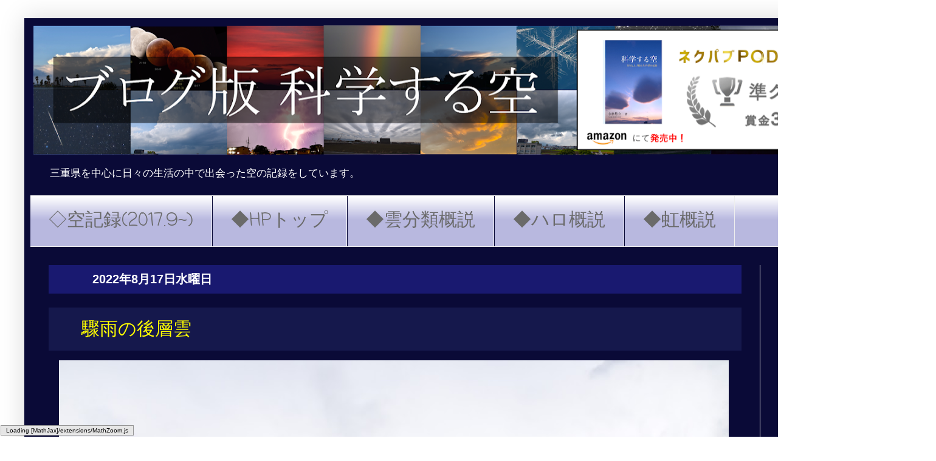

--- FILE ---
content_type: text/html; charset=UTF-8
request_url: https://22dhalo.blogspot.com/2022/08/blog-post_17.html
body_size: 21010
content:
<!DOCTYPE html>
<html class='v2' dir='ltr' lang='ja' xmlns='http://www.w3.org/1999/xhtml' xmlns:b='http://www.google.com/2005/gml/b' xmlns:data='http://www.google.com/2005/gml/data' xmlns:expr='http://www.google.com/2005/gml/expr'>
<head>
<link href='https://www.blogger.com/static/v1/widgets/335934321-css_bundle_v2.css' rel='stylesheet' type='text/css'/>
<script src='//cdn.mathjax.org/mathjax/latest/MathJax.js' type='text/javascript'>    
    MathJax.Hub.Config({
        HTML: ["input/TeX","output/HTML-CSS"],
        TeX: { extensions: ["AMSmath.js","AMSsymbols.js"], 
               equationNumbers: { autoNumber: "AMS" } },
        extensions: ["tex2jax.js"],
        jax: ["input/TeX","output/HTML-CSS"],
        tex2jax: { inlineMath: [ ['$','$'], ["\\(","\\)"] ],
                   displayMath: [ ['$$','$$'], ["\\[","\\]"] ],
                   processEscapes: true },
        "HTML-CSS": { availableFonts: ["TeX"],
                      linebreaks: { automatic: true } }
    });
</script>
<meta content='width=1100' name='viewport'/>
<meta content='text/html; charset=UTF-8' http-equiv='Content-Type'/>
<meta content='blogger' name='generator'/>
<link href='https://22dhalo.blogspot.com/favicon.ico' rel='icon' type='image/x-icon'/>
<link href='https://22dhalo.blogspot.com/2022/08/blog-post_17.html' rel='canonical'/>
<link rel="alternate" type="application/atom+xml" title="ブログ版 科学する空 - Atom" href="https://22dhalo.blogspot.com/feeds/posts/default" />
<link rel="alternate" type="application/rss+xml" title="ブログ版 科学する空 - RSS" href="https://22dhalo.blogspot.com/feeds/posts/default?alt=rss" />
<link rel="service.post" type="application/atom+xml" title="ブログ版 科学する空 - Atom" href="https://www.blogger.com/feeds/5260891982862385426/posts/default" />

<link rel="alternate" type="application/atom+xml" title="ブログ版 科学する空 - Atom" href="https://22dhalo.blogspot.com/feeds/8678534317169140023/comments/default" />
<!--Can't find substitution for tag [blog.ieCssRetrofitLinks]-->
<link href='https://blogger.googleusercontent.com/img/b/R29vZ2xl/AVvXsEhjzk-LF1-_eLdXaovU-MiIzNhllaQkUtnkG8B2eTA7ytpVZtB3OBaLPVtDJZEyzrpRlweqnDjgucEilGiOQJxNYKEl4fgLPsXnbDnrPN2CP_dnI4Vrr6ZZKXgxKg2a3Uw32Q22qDlI9UNH0cpimDMr3ph7dH4Ab4g8tQScODwJBDSZrd3VDgy-nuYP5A/w1102-h733/DSC_9374.JPG' rel='image_src'/>
<meta content='https://22dhalo.blogspot.com/2022/08/blog-post_17.html' property='og:url'/>
<meta content='驟雨の後層雲' property='og:title'/>
<meta content='雲や大気光学現象などの空の記録を毎日行っています．' property='og:description'/>
<meta content='https://blogger.googleusercontent.com/img/b/R29vZ2xl/AVvXsEhjzk-LF1-_eLdXaovU-MiIzNhllaQkUtnkG8B2eTA7ytpVZtB3OBaLPVtDJZEyzrpRlweqnDjgucEilGiOQJxNYKEl4fgLPsXnbDnrPN2CP_dnI4Vrr6ZZKXgxKg2a3Uw32Q22qDlI9UNH0cpimDMr3ph7dH4Ab4g8tQScODwJBDSZrd3VDgy-nuYP5A/w1200-h630-p-k-no-nu/DSC_9374.JPG' property='og:image'/>
<title>ブログ版 科学する空: 驟雨の後層雲</title>
<style type='text/css'>@font-face{font-family:'Coming Soon';font-style:normal;font-weight:400;font-display:swap;src:url(//fonts.gstatic.com/s/comingsoon/v20/qWcuB6mzpYL7AJ2VfdQR1t-VWDnRsDkg.woff2)format('woff2');unicode-range:U+0000-00FF,U+0131,U+0152-0153,U+02BB-02BC,U+02C6,U+02DA,U+02DC,U+0304,U+0308,U+0329,U+2000-206F,U+20AC,U+2122,U+2191,U+2193,U+2212,U+2215,U+FEFF,U+FFFD;}</style>
<style id='page-skin-1' type='text/css'><!--
/*
-----------------------------------------------
Blogger Template Style
Name:     Simple
Designer: Blogger
URL:      www.blogger.com
----------------------------------------------- */
/* Variable definitions
====================
<Variable name="keycolor" description="Main Color" type="color" default="#66bbdd"/>
<Group description="Page Text" selector="body">
<Variable name="body.font" description="Font" type="font"
default="normal normal 12px Arial, Tahoma, Helvetica, FreeSans, sans-serif"/>
<Variable name="body.text.color" description="Text Color" type="color" default="#222222"/>
</Group>
<Group description="Backgrounds" selector=".body-fauxcolumns-outer">
<Variable name="body.background.color" description="Outer Background" type="color" default="#66bbdd"/>
<Variable name="content.background.color" description="Main Background" type="color" default="#ffffff"/>
<Variable name="header.background.color" description="Header Background" type="color" default="transparent"/>
</Group>
<Group description="Links" selector=".main-outer">
<Variable name="link.color" description="Link Color" type="color" default="#2288bb"/>
<Variable name="link.visited.color" description="Visited Color" type="color" default="#888888"/>
<Variable name="link.hover.color" description="Hover Color" type="color" default="#33aaff"/>
</Group>
<Group description="Blog Title" selector=".header h1">
<Variable name="header.font" description="Font" type="font"
default="normal normal 60px Arial, Tahoma, Helvetica, FreeSans, sans-serif"/>
<Variable name="header.text.color" description="Title Color" type="color" default="#3399bb" />
</Group>
<Group description="Blog Description" selector=".header .description">
<Variable name="description.text.color" description="Description Color" type="color"
default="#777777" />
</Group>
<Group description="Tabs Text" selector=".tabs-inner .widget li a">
<Variable name="tabs.font" description="Font" type="font"
default="normal normal 14px Arial, Tahoma, Helvetica, FreeSans, sans-serif"/>
<Variable name="tabs.text.color" description="Text Color" type="color" default="#999999"/>
<Variable name="tabs.selected.text.color" description="Selected Color" type="color" default="#000000"/>
</Group>
<Group description="Tabs Background" selector=".tabs-outer .PageList">
<Variable name="tabs.background.color" description="Background Color" type="color" default="#f5f5f5"/>
<Variable name="tabs.selected.background.color" description="Selected Color" type="color" default="#eeeeee"/>
</Group>
<Group description="Post Title" selector="h3.post-title, .comments h4">
<Variable name="post.title.font" description="Font" type="font"
default="normal normal 22px Arial, Tahoma, Helvetica, FreeSans, sans-serif"/>
</Group>
<Group description="Date Header" selector=".date-header">
<Variable name="date.header.color" description="Text Color" type="color"
default="#ffffff"/>
<Variable name="date.header.background.color" description="Background Color" type="color"
default="transparent"/>
<Variable name="date.header.font" description="Text Font" type="font"
default="normal bold 11px Arial, Tahoma, Helvetica, FreeSans, sans-serif"/>
<Variable name="date.header.padding" description="Date Header Padding" type="string" default="inherit"/>
<Variable name="date.header.letterspacing" description="Date Header Letter Spacing" type="string" default="inherit"/>
<Variable name="date.header.margin" description="Date Header Margin" type="string" default="inherit"/>
</Group>
<Group description="Post Footer" selector=".post-footer">
<Variable name="post.footer.text.color" description="Text Color" type="color" default="#666666"/>
<Variable name="post.footer.background.color" description="Background Color" type="color"
default="#f9f9f9"/>
<Variable name="post.footer.border.color" description="Shadow Color" type="color" default="#eeeeee"/>
</Group>
<Group description="Gadgets" selector="h2">
<Variable name="widget.title.font" description="Title Font" type="font"
default="normal bold 11px Arial, Tahoma, Helvetica, FreeSans, sans-serif"/>
<Variable name="widget.title.text.color" description="Title Color" type="color" default="#000000"/>
<Variable name="widget.alternate.text.color" description="Alternate Color" type="color" default="#999999"/>
</Group>
<Group description="Images" selector=".main-inner">
<Variable name="image.background.color" description="Background Color" type="color" default="#ffffff"/>
<Variable name="image.border.color" description="Border Color" type="color" default="#eeeeee"/>
<Variable name="image.text.color" description="Caption Text Color" type="color" default="#ffffff"/>
</Group>
<Group description="Accents" selector=".content-inner">
<Variable name="body.rule.color" description="Separator Line Color" type="color" default="#eeeeee"/>
<Variable name="tabs.border.color" description="Tabs Border Color" type="color" default="#eeeeee"/>
</Group>
<Variable name="body.background" description="Body Background" type="background"
color="#ffffff" default="$(color) none repeat scroll top left"/>
<Variable name="body.background.override" description="Body Background Override" type="string" default=""/>
<Variable name="body.background.gradient.cap" description="Body Gradient Cap" type="url"
default="url(https://resources.blogblog.com/blogblog/data/1kt/simple/gradients_light.png)"/>
<Variable name="body.background.gradient.tile" description="Body Gradient Tile" type="url"
default="url(https://resources.blogblog.com/blogblog/data/1kt/simple/body_gradient_tile_light.png)"/>
<Variable name="content.background.color.selector" description="Content Background Color Selector" type="string" default=".content-inner"/>
<Variable name="content.padding" description="Content Padding" type="length" default="10px" min="0" max="100px"/>
<Variable name="content.padding.horizontal" description="Content Horizontal Padding" type="length" default="10px" min="0" max="100px"/>
<Variable name="content.shadow.spread" description="Content Shadow Spread" type="length" default="40px" min="0" max="100px"/>
<Variable name="content.shadow.spread.webkit" description="Content Shadow Spread (WebKit)" type="length" default="5px" min="0" max="100px"/>
<Variable name="content.shadow.spread.ie" description="Content Shadow Spread (IE)" type="length" default="10px" min="0" max="100px"/>
<Variable name="main.border.width" description="Main Border Width" type="length" default="0" min="0" max="10px"/>
<Variable name="header.background.gradient" description="Header Gradient" type="url" default="none"/>
<Variable name="header.shadow.offset.left" description="Header Shadow Offset Left" type="length" default="-1px" min="-50px" max="50px"/>
<Variable name="header.shadow.offset.top" description="Header Shadow Offset Top" type="length" default="-1px" min="-50px" max="50px"/>
<Variable name="header.shadow.spread" description="Header Shadow Spread" type="length" default="1px" min="0" max="100px"/>
<Variable name="header.padding" description="Header Padding" type="length" default="30px" min="0" max="100px"/>
<Variable name="header.border.size" description="Header Border Size" type="length" default="1px" min="0" max="10px"/>
<Variable name="header.bottom.border.size" description="Header Bottom Border Size" type="length" default="1px" min="0" max="10px"/>
<Variable name="header.border.horizontalsize" description="Header Horizontal Border Size" type="length" default="0" min="0" max="10px"/>
<Variable name="description.text.size" description="Description Text Size" type="string" default="140%"/>
<Variable name="tabs.margin.top" description="Tabs Margin Top" type="length" default="0" min="0" max="100px"/>
<Variable name="tabs.margin.side" description="Tabs Side Margin" type="length" default="30px" min="0" max="100px"/>
<Variable name="tabs.background.gradient" description="Tabs Background Gradient" type="url"
default="url(https://resources.blogblog.com/blogblog/data/1kt/simple/gradients_light.png)"/>
<Variable name="tabs.border.width" description="Tabs Border Width" type="length" default="1px" min="0" max="10px"/>
<Variable name="tabs.bevel.border.width" description="Tabs Bevel Border Width" type="length" default="1px" min="0" max="10px"/>
<Variable name="post.margin.bottom" description="Post Bottom Margin" type="length" default="25px" min="0" max="100px"/>
<Variable name="image.border.small.size" description="Image Border Small Size" type="length" default="2px" min="0" max="10px"/>
<Variable name="image.border.large.size" description="Image Border Large Size" type="length" default="5px" min="0" max="10px"/>
<Variable name="page.width.selector" description="Page Width Selector" type="string" default=".region-inner"/>
<Variable name="page.width" description="Page Width" type="string" default="auto"/>
<Variable name="main.section.margin" description="Main Section Margin" type="length" default="15px" min="0" max="100px"/>
<Variable name="main.padding" description="Main Padding" type="length" default="15px" min="0" max="100px"/>
<Variable name="main.padding.top" description="Main Padding Top" type="length" default="30px" min="0" max="100px"/>
<Variable name="main.padding.bottom" description="Main Padding Bottom" type="length" default="30px" min="0" max="100px"/>
<Variable name="paging.background"
color="#0a0a37"
description="Background of blog paging area" type="background"
default="transparent none no-repeat scroll top center"/>
<Variable name="footer.bevel" description="Bevel border length of footer" type="length" default="0" min="0" max="10px"/>
<Variable name="mobile.background.overlay" description="Mobile Background Overlay" type="string"
default="transparent none repeat scroll top left"/>
<Variable name="mobile.background.size" description="Mobile Background Size" type="string" default="auto"/>
<Variable name="mobile.button.color" description="Mobile Button Color" type="color" default="#ffffff" />
<Variable name="startSide" description="Side where text starts in blog language" type="automatic" default="left"/>
<Variable name="endSide" description="Side where text ends in blog language" type="automatic" default="right"/>
*/
/* Content
----------------------------------------------- */
body {
font: normal normal 12px Arial, Tahoma, Helvetica, FreeSans, sans-serif;
color: #ffffff;
background: #ffffff none repeat scroll top left;
padding: 0 40px 40px 40px;
}
html body .region-inner {
min-width: 0;
max-width: 100%;
width: auto;
}
h2 {
font-size: 22px;
}
a:link {
text-decoration:none;
color: #77ff77;
}
a:visited {
text-decoration:none;
color: #93c47d;
}
a:hover {
text-decoration:underline;
color: #ffff00;
}
.body-fauxcolumn-outer .fauxcolumn-inner {
background: transparent none repeat scroll top left;
_background-image: none;
}
.body-fauxcolumn-outer .cap-top {
position: absolute;
z-index: 1;
height: 400px;
width: 100%;
}
.body-fauxcolumn-outer .cap-top .cap-left {
width: 100%;
background: transparent none repeat-x scroll top left;
_background-image: none;
}
.content-outer {
-moz-box-shadow: 0 0 40px rgba(0, 0, 0, .15);
-webkit-box-shadow: 0 0 5px rgba(0, 0, 0, .15);
-goog-ms-box-shadow: 0 0 10px #333333;
box-shadow: 0 0 40px rgba(0, 0, 0, .15);
margin-bottom: 1px;
}
.content-inner {
padding: 10px 10px;
}
.content-inner {
background-color: #0a0a37;
}
/* Header
----------------------------------------------- */
.header-outer {
background: rgba(0, 0, 0, 0) none repeat-x scroll 0 -400px;
_background-image: none;
}
.Header h1 {
font: normal normal 60px Arial, Tahoma, Helvetica, FreeSans, sans-serif;
color: #077777;
text-shadow: -1px -1px 1px rgba(0, 0, 0, .2);
}
.Header h1 a {
color: #077777;
}
.Header .description {
font-size: 140%;
color: #ffffff;
}
.header-inner .Header .titlewrapper {
padding: 22px 30px;
}
.header-inner .Header .descriptionwrapper {
padding: 0 30px;
}
/* Tabs
----------------------------------------------- */
.tabs-inner .section:first-child {
border-top: 1px solid #eeeeee;
}
.tabs-inner .section:first-child ul {
margin-top: -1px;
border-top: 1px solid #eeeeee;
border-left: 0 solid #eeeeee;
border-right: 0 solid #eeeeee;
}
.tabs-inner .widget ul {
background: #b8b8df url(https://resources.blogblog.com/blogblog/data/1kt/simple/gradients_light.png) repeat-x scroll 0 -800px;
_background-image: none;
border-bottom: 1px solid #eeeeee;
margin-top: 0;
margin-left: -30px;
margin-right: -30px;
}
.tabs-inner .widget li a {
display: inline-block;
padding: .6em 1em;
font: normal normal 30px Coming Soon;
color: #6a6a6a;
border-left: 1px solid #0a0a37;
border-right: 1px solid #eeeeee;
}
.tabs-inner .widget li:first-child a {
border-left: none;
}
.tabs-inner .widget li.selected a, .tabs-inner .widget li a:hover {
color: #9900ff;
background-color: #eeeeee;
text-decoration: none;
}
/* Columns
----------------------------------------------- */
.main-outer {
border-top: 0 solid #eeeeee;
}
.fauxcolumn-left-outer .fauxcolumn-inner {
border-right: 1px solid #eeeeee;
}
.fauxcolumn-right-outer .fauxcolumn-inner {
border-left: 1px solid #eeeeee;
}
/* Headings
----------------------------------------------- */
div.widget > h2,
div.widget h2.title {
margin: 0 0 1em 0;
font: normal bold 14px Arial, Tahoma, Helvetica, FreeSans, sans-serif;
color: #ffff00;
}
/* Widgets
----------------------------------------------- */
.widget .zippy {
color: #ffd966;
text-shadow: 2px 2px 1px rgba(0, 0, 0, .1);
}
.widget .popular-posts ul {
list-style: none;
}
/* Posts
----------------------------------------------- */
h2.date-header {
font: normal bold 20px Arial, Tahoma, Helvetica, FreeSans, sans-serif;
}
.date-header span {
background-color: rgba(0, 0, 0, 0);
color: #ffffff;
padding: inherit;
letter-spacing: inherit;
margin: inherit;
}
.main-inner {
padding-top: 30px;
padding-bottom: 30px;
}
.main-inner .column-center-inner {
padding: 0 15px;
}
.main-inner .column-center-inner .section {
margin: 0 15px;
}
.post {
margin: 0 0 25px 0;
}
h3.post-title, .comments h4 {
font: normal normal 30px Arial, Tahoma, Helvetica, FreeSans, sans-serif;
margin: .75em 0 0;
}
.post-body {
font-size: 110%;
line-height: 1.4;
position: relative;
}
/*.post-body img, .post-body .tr-caption-container, .Profile img, .Image img,
.BlogList .item-thumbnail img {
padding: 2px;
background: #ffffff;
border: 1px solid #eeeeee;
-moz-box-shadow: 1px 1px 5px rgba(0, 0, 0, .1);
-webkit-box-shadow: 1px 1px 5px rgba(0, 0, 0, .1);
box-shadow: 1px 1px 5px rgba(0, 0, 0, .1);
}
.post-body img, .post-body .tr-caption-container {
padding: 5px;
}*/
.post-body .tr-caption-container {
color: #000000;
}
.post-body .tr-caption-container img {
padding: 0;
background: transparent;
border: none;
-moz-box-shadow: 0 0 0 rgba(0, 0, 0, .1);
-webkit-box-shadow: 0 0 0 rgba(0, 0, 0, .1);
box-shadow: 0 0 0 rgba(0, 0, 0, .1);
}
.post-header {
margin: 0 0 1.5em;
line-height: 1.6;
font-size: 90%;
}
.post-footer {
margin: 20px -2px 0;
padding: 5px 10px;
color: #00ff00;
background-color: rgba(0, 0, 0, 0);
border-bottom: 1px solid #000000;
line-height: 1.6;
font-size: 90%;
}
#comments .comment-author {
padding-top: 1.5em;
border-top: 1px solid #eeeeee;
background-position: 0 1.5em;
}
#comments .comment-author:first-child {
padding-top: 0;
border-top: none;
}
.avatar-image-container {
margin: .2em 0 0;
}
#comments .avatar-image-container img {
border: 1px solid #eeeeee;
}
/* Comments
----------------------------------------------- */
.comments .comments-content .icon.blog-author {
background-repeat: no-repeat;
background-image: url([data-uri]);
}
.comments .comments-content .loadmore a {
border-top: 1px solid #ffd966;
border-bottom: 1px solid #ffd966;
}
.comments .comment-thread.inline-thread {
background-color: rgba(0, 0, 0, 0);
}
.comments .continue {
border-top: 2px solid #ffd966;
}
/* Accents
---------------------------------------------- */
.section-columns td.columns-cell {
border-left: 1px solid #eeeeee;
}
.blog-pager {
background: transparent none no-repeat scroll top center;
}
.blog-pager-older-link, .home-link,
.blog-pager-newer-link {
background-color: #0a0a37;
padding: 5px;
}
.footer-outer {
border-top: 0 dashed #bbbbbb;
}
/* Mobile
----------------------------------------------- */
body.mobile  {
background-size: auto;
}
.mobile .body-fauxcolumn-outer {
background: transparent none repeat scroll top left;
}
.mobile .body-fauxcolumn-outer .cap-top {
background-size: 100% auto;
}
.mobile .content-outer {
-webkit-box-shadow: 0 0 3px rgba(0, 0, 0, .15);
box-shadow: 0 0 3px rgba(0, 0, 0, .15);
}
.mobile .tabs-inner .widget ul {
margin-left: 0;
margin-right: 0;
}
.mobile .post {
margin: 0;
}
.mobile .main-inner .column-center-inner .section {
margin: 0;
}
.mobile .date-header span {
padding: 0.1em 10px;
margin: 0 -10px;
}
.mobile h3.post-title {
margin: 0;
}
.mobile .blog-pager {
background: transparent none no-repeat scroll top center;
}
.mobile .footer-outer {
border-top: none;
}
.mobile .main-inner, .mobile .footer-inner {
background-color: #0a0a37;
}
.mobile-index-contents {
color: #ffffff;
}
.mobile-link-button {
background-color: #77ff77;
}
.mobile-link-button a:link, .mobile-link-button a:visited {
color: #ffffff;
}
.mobile .tabs-inner .section:first-child {
border-top: none;
}
.mobile .tabs-inner .PageList .widget-content {
background-color: #eeeeee;
color: #9900ff;
border-top: 1px solid #eeeeee;
border-bottom: 1px solid #eeeeee;
}
.mobile .tabs-inner .PageList .widget-content .pagelist-arrow {
border-left: 1px solid #eeeeee;
}
h1 {
position: relative;
color: black;
background: #81d0cb;
line-height: 1.4;
padding: 0.5em 0.5em 0.5em 1.8em;
}
h1:before {
font-family: "Font Awesome 5 Free";
content: "\f14a";
position: absolute;
left : 0.5em; /*左端からのアイコンまでの距離*/
}
h2{
position: relative;
color: black;
background: #191970;
line-height: 1.4;
padding: 0.5em 0.5em 0.5em 1.8em;
}
h3 {
position: relative;
color: yellow;
background: rgba(33, 39, 98, 0.5);
line-height: 1.4;
padding: 0.5em 0.5em 0.5em 1.8em;
}
--></style>
<style id='template-skin-1' type='text/css'><!--
body {
min-width: 1460px;
}
.content-outer, .content-fauxcolumn-outer, .region-inner {
min-width: 1460px;
max-width: 1460px;
_width: 1460px;
}
.main-inner .columns {
padding-left: 0;
padding-right: 240px;
}
.main-inner .fauxcolumn-center-outer {
left: 0;
right: 240px;
/* IE6 does not respect left and right together */
_width: expression(this.parentNode.offsetWidth -
parseInt("0") -
parseInt("240px") + 'px');
}
.main-inner .fauxcolumn-left-outer {
width: 0;
}
.main-inner .fauxcolumn-right-outer {
width: 240px;
}
.main-inner .column-left-outer {
width: 0;
right: 100%;
margin-left: -0;
}
.main-inner .column-right-outer {
width: 240px;
margin-right: -240px;
}
#layout {
min-width: 0;
}
#layout .content-outer {
min-width: 0;
width: 800px;
}
#layout .region-inner {
min-width: 0;
width: auto;
}
body#layout div.add_widget {
padding: 8px;
}
body#layout div.add_widget a {
margin-left: 32px;
}
--></style>
<link href='https://www.blogger.com/dyn-css/authorization.css?targetBlogID=5260891982862385426&amp;zx=dfc3fa00-3b8a-478c-b2b5-02c15c873835' media='none' onload='if(media!=&#39;all&#39;)media=&#39;all&#39;' rel='stylesheet'/><noscript><link href='https://www.blogger.com/dyn-css/authorization.css?targetBlogID=5260891982862385426&amp;zx=dfc3fa00-3b8a-478c-b2b5-02c15c873835' rel='stylesheet'/></noscript>
<meta name='google-adsense-platform-account' content='ca-host-pub-1556223355139109'/>
<meta name='google-adsense-platform-domain' content='blogspot.com'/>

<script async src="https://pagead2.googlesyndication.com/pagead/js/adsbygoogle.js?client=ca-pub-4928261433741323&host=ca-host-pub-1556223355139109" crossorigin="anonymous"></script>

<!-- data-ad-client=ca-pub-4928261433741323 -->

</head>
<body class='loading'>
<div class='navbar no-items section' id='navbar' name='Navbar'>
</div>
<div class='body-fauxcolumns'>
<div class='fauxcolumn-outer body-fauxcolumn-outer'>
<div class='cap-top'>
<div class='cap-left'></div>
<div class='cap-right'></div>
</div>
<div class='fauxborder-left'>
<div class='fauxborder-right'></div>
<div class='fauxcolumn-inner'>
</div>
</div>
<div class='cap-bottom'>
<div class='cap-left'></div>
<div class='cap-right'></div>
</div>
</div>
</div>
<div class='content'>
<div class='content-fauxcolumns'>
<div class='fauxcolumn-outer content-fauxcolumn-outer'>
<div class='cap-top'>
<div class='cap-left'></div>
<div class='cap-right'></div>
</div>
<div class='fauxborder-left'>
<div class='fauxborder-right'></div>
<div class='fauxcolumn-inner'>
</div>
</div>
<div class='cap-bottom'>
<div class='cap-left'></div>
<div class='cap-right'></div>
</div>
</div>
</div>
<div class='content-outer'>
<div class='content-cap-top cap-top'>
<div class='cap-left'></div>
<div class='cap-right'></div>
</div>
<div class='fauxborder-left content-fauxborder-left'>
<div class='fauxborder-right content-fauxborder-right'></div>
<div class='content-inner'>
<header>
<div class='header-outer'>
<div class='header-cap-top cap-top'>
<div class='cap-left'></div>
<div class='cap-right'></div>
</div>
<div class='fauxborder-left header-fauxborder-left'>
<div class='fauxborder-right header-fauxborder-right'></div>
<div class='region-inner header-inner'>
<div class='header section' id='header' name='ヘッダー'><div class='widget Header' data-version='1' id='Header1'>
<div id='header-inner'>
<a href='https://22dhalo.blogspot.com/' style='display: block'>
<img alt='ブログ版 科学する空' height='226px; ' id='Header1_headerimg' src='https://blogger.googleusercontent.com/img/a/AVvXsEgslLJNdyUP8fOLZ4_ngyNLRCrZSxRxvK4gZO4vbqcs4Fbgro9Wfy5VT6ssbYgzotlJB8jlCvgIqYXLp3_UxgrtTvIe9MTFuzYRYh9C_tzXjIzSeW-3Dqin-0XbQpOHoOE1zXzlTxNo7qPezYOVVXTJ4horaCZfgZUubKCXymARbNr_p9ErrNUqgZoxzw=s1440' style='display: block' width='1440px; '/>
</a>
<div class='descriptionwrapper'>
<p class='description'><span>三重県を中心に日々の生活の中で出会った空の記録をしています&#12290;</span></p>
</div>
</div>
</div></div>
</div>
</div>
<div class='header-cap-bottom cap-bottom'>
<div class='cap-left'></div>
<div class='cap-right'></div>
</div>
</div>
</header>
<div class='tabs-outer'>
<div class='tabs-cap-top cap-top'>
<div class='cap-left'></div>
<div class='cap-right'></div>
</div>
<div class='fauxborder-left tabs-fauxborder-left'>
<div class='fauxborder-right tabs-fauxborder-right'></div>
<div class='region-inner tabs-inner'>
<div class='tabs section' id='crosscol' name='Cross-Column'><div class='widget PageList' data-version='1' id='PageList1'>
<h2>メインコンテンツ</h2>
<div class='widget-content'>
<ul>
<li>
<a href='https://22dhalo.blogspot.com/p/blog-page_99.html'>&#9671;空記録(2017.9~)</a>
</li>
<li>
<a href='http://kagakusuru-sora.jp/index.html'>&#9670;HPトップ</a>
</li>
<li>
<a href='http://kagakusuru-sora.jp/cloud/cloud_classification/cloud_classification.html'>&#9670;雲分類概説</a>
</li>
<li>
<a href='http://kagakusuru-sora.jp/atmoptics/icehalos/icehalos.html'>&#9670;ハロ概説</a>
</li>
<li>
<a href='http://kagakusuru-sora.jp/atmoptics/rainbow/rainbow.html'>&#9670;虹概説</a>
</li>
</ul>
<div class='clear'></div>
</div>
</div></div>
<div class='tabs no-items section' id='crosscol-overflow' name='Cross-Column 2'></div>
</div>
</div>
<div class='tabs-cap-bottom cap-bottom'>
<div class='cap-left'></div>
<div class='cap-right'></div>
</div>
</div>
<div class='main-outer'>
<div class='main-cap-top cap-top'>
<div class='cap-left'></div>
<div class='cap-right'></div>
</div>
<div class='fauxborder-left main-fauxborder-left'>
<div class='fauxborder-right main-fauxborder-right'></div>
<div class='region-inner main-inner'>
<div class='columns fauxcolumns'>
<div class='fauxcolumn-outer fauxcolumn-center-outer'>
<div class='cap-top'>
<div class='cap-left'></div>
<div class='cap-right'></div>
</div>
<div class='fauxborder-left'>
<div class='fauxborder-right'></div>
<div class='fauxcolumn-inner'>
</div>
</div>
<div class='cap-bottom'>
<div class='cap-left'></div>
<div class='cap-right'></div>
</div>
</div>
<div class='fauxcolumn-outer fauxcolumn-left-outer'>
<div class='cap-top'>
<div class='cap-left'></div>
<div class='cap-right'></div>
</div>
<div class='fauxborder-left'>
<div class='fauxborder-right'></div>
<div class='fauxcolumn-inner'>
</div>
</div>
<div class='cap-bottom'>
<div class='cap-left'></div>
<div class='cap-right'></div>
</div>
</div>
<div class='fauxcolumn-outer fauxcolumn-right-outer'>
<div class='cap-top'>
<div class='cap-left'></div>
<div class='cap-right'></div>
</div>
<div class='fauxborder-left'>
<div class='fauxborder-right'></div>
<div class='fauxcolumn-inner'>
</div>
</div>
<div class='cap-bottom'>
<div class='cap-left'></div>
<div class='cap-right'></div>
</div>
</div>
<!-- corrects IE6 width calculation -->
<div class='columns-inner'>
<div class='column-center-outer'>
<div class='column-center-inner'>
<div class='main section' id='main' name='メイン'><div class='widget Blog' data-version='1' id='Blog1'>
<div class='blog-posts hfeed'>

          <div class="date-outer">
        
<h2 class='date-header'><span>2022年8月17日水曜日</span></h2>

          <div class="date-posts">
        
<div class='post-outer'>
<div class='post hentry uncustomized-post-template' itemprop='blogPost' itemscope='itemscope' itemtype='http://schema.org/BlogPosting'>
<meta content='https://blogger.googleusercontent.com/img/b/R29vZ2xl/AVvXsEhjzk-LF1-_eLdXaovU-MiIzNhllaQkUtnkG8B2eTA7ytpVZtB3OBaLPVtDJZEyzrpRlweqnDjgucEilGiOQJxNYKEl4fgLPsXnbDnrPN2CP_dnI4Vrr6ZZKXgxKg2a3Uw32Q22qDlI9UNH0cpimDMr3ph7dH4Ab4g8tQScODwJBDSZrd3VDgy-nuYP5A/w1102-h733/DSC_9374.JPG' itemprop='image_url'/>
<meta content='5260891982862385426' itemprop='blogId'/>
<meta content='8678534317169140023' itemprop='postId'/>
<a name='8678534317169140023'></a>
<h3 class='post-title entry-title' itemprop='name'>
驟雨の後層雲
</h3>
<div class='post-header'>
<div class='post-header-line-1'></div>
</div>
<div class='post-body entry-content' id='post-body-8678534317169140023' itemprop='description articleBody'>
<table border="0" cellpadding="0" cellspacing="0" style="border-collapse: collapse; width: 1050px;">
 <colgroup><col span="5" style="mso-width-alt: 7480; mso-width-source: userset; width: 158pt;" width="210"></col>
 </colgroup><tbody>
<tr height="60" style="height: 45pt; mso-height-source: userset;">
  <td class="xl76" colspan="5" height="660" rowspan="11" style="border-bottom: .5pt dot-dot-dash black; border-right: .5pt dot-dot-dash black; height: 495pt; width: 790pt;" width="1050"><div style="text-align: center;"><a href="https://blogger.googleusercontent.com/img/b/R29vZ2xl/AVvXsEhjzk-LF1-_eLdXaovU-MiIzNhllaQkUtnkG8B2eTA7ytpVZtB3OBaLPVtDJZEyzrpRlweqnDjgucEilGiOQJxNYKEl4fgLPsXnbDnrPN2CP_dnI4Vrr6ZZKXgxKg2a3Uw32Q22qDlI9UNH0cpimDMr3ph7dH4Ab4g8tQScODwJBDSZrd3VDgy-nuYP5A/s6000/DSC_9374.JPG" style="margin-left: 1em; margin-right: 1em;"><img border="0" data-original-height="4000" data-original-width="6000" height="733" src="https://blogger.googleusercontent.com/img/b/R29vZ2xl/AVvXsEhjzk-LF1-_eLdXaovU-MiIzNhllaQkUtnkG8B2eTA7ytpVZtB3OBaLPVtDJZEyzrpRlweqnDjgucEilGiOQJxNYKEl4fgLPsXnbDnrPN2CP_dnI4Vrr6ZZKXgxKg2a3Uw32Q22qDlI9UNH0cpimDMr3ph7dH4Ab4g8tQScODwJBDSZrd3VDgy-nuYP5A/w1102-h733/DSC_9374.JPG" width="1102" /></a></div><div style="text-align: center;"><a href="https://blogger.googleusercontent.com/img/b/R29vZ2xl/AVvXsEiKwhZRq00IH2flBqSY6oK4s7-A7M_yjPce3X6YyL_AZNMPQX2s2EoV8oTOc3slaBqaDhKB0JA-Z7xxG3HNZcOHkO54kp52jb6sTdU1PjOUXkfUPhafrdeiAFDQ8E_EnRHulzroPMsNARbZ4h4YOb8b69Q_VIDCVQn63Y574UhU8Wzix5agQ-u_eSmLgg/s6000/DSC_9371.JPG" style="margin-left: 1em; margin-right: 1em;"><img border="0" data-original-height="4000" data-original-width="6000" height="732" src="https://blogger.googleusercontent.com/img/b/R29vZ2xl/AVvXsEiKwhZRq00IH2flBqSY6oK4s7-A7M_yjPce3X6YyL_AZNMPQX2s2EoV8oTOc3slaBqaDhKB0JA-Z7xxG3HNZcOHkO54kp52jb6sTdU1PjOUXkfUPhafrdeiAFDQ8E_EnRHulzroPMsNARbZ4h4YOb8b69Q_VIDCVQn63Y574UhU8Wzix5agQ-u_eSmLgg/w1100-h732/DSC_9371.JPG" width="1100" /></a></div><div style="text-align: center;">
<span style="background-color: #f6b26b; color: black; font-size: 31.3333px;">&#12300;大雨の後&#12288;層雲の不透明雲&#12301;(鈴鹿市)</span></div>
</td>
 </tr>
<tr height="60" style="height: 45pt; mso-height-source: userset;">
 </tr>
<tr height="60" style="height: 45pt; mso-height-source: userset;">
 </tr>
<tr height="60" style="height: 45pt; mso-height-source: userset;">
 </tr>
<tr height="60" style="height: 45pt; mso-height-source: userset;">
 </tr>
<tr height="60" style="height: 45pt; mso-height-source: userset;">
 </tr>
<tr height="60" style="height: 45pt; mso-height-source: userset;">
 </tr>
<tr height="60" style="height: 45pt; mso-height-source: userset;">
 </tr>
<tr height="60" style="height: 45pt; mso-height-source: userset;">
 </tr>
<tr height="60" style="height: 45pt; mso-height-source: userset;">
 </tr>
<tr height="60" style="height: 45pt; mso-height-source: userset;">
 </tr>
<tr height="18" style="height: 13.2pt;">
  <td class="xl82" colspan="5" height="18" style="height: 13.2pt;"><div style="text-align: center;"><span style="font-size: 31.3333px;">秋雨前線より南にポテンシャルが高い領域&#12290;12時前に雷を伴った激しい雨が降り&#12289;一時夜のように暗くなりました&#12290;激しい降水は長く続きませんでしたが&#12289;雨上がりに見られた濃い層雲が見事なものでした&#12290;鈴鹿山脈を西に望む現在の職場からはまず山脈に沿って層雲&#12290;この層雲は不透明雲です&#12290;山脈からは離れたところには小さな雲の列&#12290;最初&#12289;積雲かと思いましたが&#12289;この雲列を辿ると山脈沿いの層雲と接続しており&#12289;おそらく同じくらいの高度&#65309;層雲 と判定しました&#12290;</span></div><div style="text-align: center;"><span style="font-size: 31.3333px;">&#12539;</span></div><div style="text-align: center;"><span style="font-size: 31.3333px;">先日皇學館大学で行った講座の活動レポートが公開されました&#12290;ぜひご覧ください&#8594;<a href="https://jr-doc.pj.mie-u.ac.jp/4542/" target="_blank"><b>こちらをクリック</b></a></span></div></td></tr><tr height="18" style="height: 13.2pt;"><td class="xl84" colspan="5" height="18" style="height: 13.2pt;"><div style="text-align: center;"><div class="separator" style="clear: both; text-align: center;"><br /></div><div class="separator" style="clear: both; text-align: center;"><a href="https://blogger.googleusercontent.com/img/b/R29vZ2xl/AVvXsEh1W4nVYhNhpEDkC9-RGIbNH0LmE80t6vKdQt1FcfmNYJkrA8xzZl0qIdwBIL-Ezb1ngcq7tPBVP-JGLtBQgtcXMt0Io0cEYr-NkD196OH-ebphYD4qtDjPZKe17UYFR5m9Ns_wazn7revGzRQg77ecpfyN6SQpB3HPvDp_I8O5oMm1JbOGhQDJ6okPlw/s886/2022081715.png" imageanchor="1" style="margin-left: 1em; margin-right: 1em;"><img border="0" data-original-height="688" data-original-width="886" height="430" src="https://blogger.googleusercontent.com/img/b/R29vZ2xl/AVvXsEh1W4nVYhNhpEDkC9-RGIbNH0LmE80t6vKdQt1FcfmNYJkrA8xzZl0qIdwBIL-Ezb1ngcq7tPBVP-JGLtBQgtcXMt0Io0cEYr-NkD196OH-ebphYD4qtDjPZKe17UYFR5m9Ns_wazn7revGzRQg77ecpfyN6SQpB3HPvDp_I8O5oMm1JbOGhQDJ6okPlw/w555-h430/2022081715.png" width="555" /></a></div><span style="font-size: 23.5pt;">15時<br /></span>
<span style="background-color: blue; font-size: 23.5pt;">&#9660;クリックすると大きな写真で楽しめます&#9660;</span></div>
</td>
 </tr>
<tr height="133" style="height: 99.6pt; mso-height-source: userset;">
  <td class="xl65" height="133" style="border-top-style: none; border-top: none; height: 99.6pt;"><a href="https://blogger.googleusercontent.com/img/b/R29vZ2xl/AVvXsEgtVjTZ8QTYb2PQZTdzoGfE9DWIp1-sOPkJJSgWRi29PJzJUDBFd9IbWK39MnYxGYAIX7I_vAK8Y7LmOq_wKgkGunbVa-r-ez64nlgsi_DtEzielhxkJZbvIvu2bGVQgnlk4zW1sl3Q3TxpJqa-LTMfrt3kEyjwO3HFnPremLVRFmeIvY_Et_82Mga4wg/s6000/DSC_9369.JPG" style="margin-left: 1em; margin-right: 1em; text-align: center;"><img border="0" data-original-height="4000" data-original-width="6000" height="133" src="https://blogger.googleusercontent.com/img/b/R29vZ2xl/AVvXsEgtVjTZ8QTYb2PQZTdzoGfE9DWIp1-sOPkJJSgWRi29PJzJUDBFd9IbWK39MnYxGYAIX7I_vAK8Y7LmOq_wKgkGunbVa-r-ez64nlgsi_DtEzielhxkJZbvIvu2bGVQgnlk4zW1sl3Q3TxpJqa-LTMfrt3kEyjwO3HFnPremLVRFmeIvY_Et_82Mga4wg/w200-h133/DSC_9369.JPG" width="200" /></a></td>
  <td class="xl65" style="border-left-style: none; border-left: none; border-top-style: none; border-top: none;"><a href="https://blogger.googleusercontent.com/img/b/R29vZ2xl/AVvXsEgQY32p9badfMf04TWHSrUaBer1T8tvbDN4eEBbX-7XPnAzeiPuPz5oW5q-EJYCPGI6bqH9Qso9KmmdSqu1xtreW2YGEXRlKkkI5mQ-XaAqckxVy6hQ-Anlpv8-LoPg-v33dSWRVJ5YFOgnSqT57buqPMTNk2bS-tMBlxm7_8INRECYbQyGJ13HaMFPrw/s6000/DSC_9370.JPG" style="margin-left: 1em; margin-right: 1em; text-align: center;"><img border="0" data-original-height="4000" data-original-width="6000" height="133" src="https://blogger.googleusercontent.com/img/b/R29vZ2xl/AVvXsEgQY32p9badfMf04TWHSrUaBer1T8tvbDN4eEBbX-7XPnAzeiPuPz5oW5q-EJYCPGI6bqH9Qso9KmmdSqu1xtreW2YGEXRlKkkI5mQ-XaAqckxVy6hQ-Anlpv8-LoPg-v33dSWRVJ5YFOgnSqT57buqPMTNk2bS-tMBlxm7_8INRECYbQyGJ13HaMFPrw/w200-h133/DSC_9370.JPG" width="200" /></a></td>
  <td class="xl65" style="border-left-style: none; border-left: none; border-top-style: none; border-top: none;"><a href="https://blogger.googleusercontent.com/img/b/R29vZ2xl/AVvXsEiKwhZRq00IH2flBqSY6oK4s7-A7M_yjPce3X6YyL_AZNMPQX2s2EoV8oTOc3slaBqaDhKB0JA-Z7xxG3HNZcOHkO54kp52jb6sTdU1PjOUXkfUPhafrdeiAFDQ8E_EnRHulzroPMsNARbZ4h4YOb8b69Q_VIDCVQn63Y574UhU8Wzix5agQ-u_eSmLgg/s6000/DSC_9371.JPG" style="margin-left: 1em; margin-right: 1em; text-align: center;"><img border="0" data-original-height="4000" data-original-width="6000" height="133" src="https://blogger.googleusercontent.com/img/b/R29vZ2xl/AVvXsEiKwhZRq00IH2flBqSY6oK4s7-A7M_yjPce3X6YyL_AZNMPQX2s2EoV8oTOc3slaBqaDhKB0JA-Z7xxG3HNZcOHkO54kp52jb6sTdU1PjOUXkfUPhafrdeiAFDQ8E_EnRHulzroPMsNARbZ4h4YOb8b69Q_VIDCVQn63Y574UhU8Wzix5agQ-u_eSmLgg/w200-h133/DSC_9371.JPG" width="200" /></a></td>
  <td class="xl65" style="border-left-style: none; border-left: none; border-top-style: none; border-top: none;"><a href="https://blogger.googleusercontent.com/img/b/R29vZ2xl/AVvXsEhenAjiBqL6NsjIOZXbAlqzhx81UE5Q09QBgUsNVeGVhQVI61ll7RBA5dN2GUy59Ls0pK-xSVxwu9MusBIL9Ld2pmnRBy_AlUihdMWZtV_XXRtqUJPHva9t2KHw4XghutDY8aSvvlMzyd_pGRRns-wpazGzgM80W5h7ijjge2rruX3PS6B7VVod5zWnyg/s6000/DSC_9373.JPG" style="margin-left: 1em; margin-right: 1em; text-align: center;"><img border="0" data-original-height="4000" data-original-width="6000" height="133" src="https://blogger.googleusercontent.com/img/b/R29vZ2xl/AVvXsEhenAjiBqL6NsjIOZXbAlqzhx81UE5Q09QBgUsNVeGVhQVI61ll7RBA5dN2GUy59Ls0pK-xSVxwu9MusBIL9Ld2pmnRBy_AlUihdMWZtV_XXRtqUJPHva9t2KHw4XghutDY8aSvvlMzyd_pGRRns-wpazGzgM80W5h7ijjge2rruX3PS6B7VVod5zWnyg/w200-h133/DSC_9373.JPG" width="200" /></a></td>
  <td class="xl65" style="border-left-style: none; border-left: none; border-top-style: none; border-top: none;"><a href="https://blogger.googleusercontent.com/img/b/R29vZ2xl/AVvXsEhjzk-LF1-_eLdXaovU-MiIzNhllaQkUtnkG8B2eTA7ytpVZtB3OBaLPVtDJZEyzrpRlweqnDjgucEilGiOQJxNYKEl4fgLPsXnbDnrPN2CP_dnI4Vrr6ZZKXgxKg2a3Uw32Q22qDlI9UNH0cpimDMr3ph7dH4Ab4g8tQScODwJBDSZrd3VDgy-nuYP5A/s6000/DSC_9374.JPG" style="margin-left: 1em; margin-right: 1em; text-align: center;"><img border="0" data-original-height="4000" data-original-width="6000" height="133" src="https://blogger.googleusercontent.com/img/b/R29vZ2xl/AVvXsEhjzk-LF1-_eLdXaovU-MiIzNhllaQkUtnkG8B2eTA7ytpVZtB3OBaLPVtDJZEyzrpRlweqnDjgucEilGiOQJxNYKEl4fgLPsXnbDnrPN2CP_dnI4Vrr6ZZKXgxKg2a3Uw32Q22qDlI9UNH0cpimDMr3ph7dH4Ab4g8tQScODwJBDSZrd3VDgy-nuYP5A/w200-h133/DSC_9374.JPG" width="200" /></a></td>
 </tr>
<tr height="44" style="height: 33pt; mso-height-source: userset;">
  <td class="xl66" height="44" style="height: 33pt;"><span style="font-size: 18.5pt;">11:58 鈴鹿市 大雨の中(Cb praの中)南東の方角 積乱雲の向こうは明るい<br /></span></td>
  <td class="xl66"><span style="font-size: 24.6667px;">13:16 雨上がり 山脈に沿って層雲</span></td>
  <td class="xl66"><span style="font-size: 18.5pt;">13:17 層雲の不透明雲</span></td>
  <td class="xl66"><span style="font-size: 18.5pt;">13:17 層雲の上に吊るし雲のような部分</span></td>
  <td class="xl66"><span style="font-size: 24.6667px;">13:17 層雲の列 積雲より高度が低くこの層雲が連なり山脈に沿った層雲に接続していた</span></td></tr>
<tr height="133" style="height: 99.6pt; mso-height-source: userset;">
  <td class="xl65" height="133" style="border-top-style: none; border-top: none; height: 99.6pt;"><a href="https://blogger.googleusercontent.com/img/b/R29vZ2xl/AVvXsEgJ9f7vyInFnTlqdc3xkNIB9XmkezbWOkj3LlfQWANVT0b_t-lOKhPddahn_7pdFTEyJaaZVZw4aUIWJaLqsdrS9lgQvUtLbF2oNWOnc3O7R9dt2xxzcmi_DEeZW3NMnOsvSRIBHFc1evpsi5xFk27IYfUacobA8zYIIjpeWcF4y_YdL5QrjAEq6--s8g/s6000/DSC_9375.JPG" style="margin-left: 1em; margin-right: 1em; text-align: center;"><img border="0" data-original-height="4000" data-original-width="6000" height="133" src="https://blogger.googleusercontent.com/img/b/R29vZ2xl/AVvXsEgJ9f7vyInFnTlqdc3xkNIB9XmkezbWOkj3LlfQWANVT0b_t-lOKhPddahn_7pdFTEyJaaZVZw4aUIWJaLqsdrS9lgQvUtLbF2oNWOnc3O7R9dt2xxzcmi_DEeZW3NMnOsvSRIBHFc1evpsi5xFk27IYfUacobA8zYIIjpeWcF4y_YdL5QrjAEq6--s8g/w200-h133/DSC_9375.JPG" width="200" /></a></td>
  <td class="xl65" style="border-left-style: none; border-left: none; border-top-style: none; border-top: none;"><br /></td>
  <td class="xl65" style="border-left-style: none; border-left: none; border-top-style: none; border-top: none;"><br /></td>
  <td class="xl65" style="border-left-style: none; border-left: none; border-top-style: none; border-top: none;"><br /></td>
  <td class="xl65" style="border-left-style: none; border-left: none; border-top-style: none; border-top: none;"><br /></td>
 </tr>
<tr height="44" style="height: 33pt; mso-height-source: userset;">
  <td class="xl66" height="44" style="height: 33pt;"><span style="font-size: 18.5pt;">17:19 層積雲<br /></span></td>
  <td class="xl66"><br /></td>
  <td class="xl66"><br /></td>
  <td class="xl66"><span style="font-size: 18.5pt;"><br /></span></td>
  <td class="xl66"><br /></td></tr><tr height="18" style="height: 13.2pt;"><td class="xl71" colspan="5" height="18" style="height: 13.2pt;"><div style="text-align: center;"><span style="background-color: orange; font-size: 23.5pt;"><a href="http://www.jma.go.jp/jp/g3/">今日の実況天気図(12:00)&#12288;気象庁</a></span><br /><a href="https://blogger.googleusercontent.com/img/b/R29vZ2xl/AVvXsEi8lGua8quF-7Wq7IVr9QwMQD2F4va-5KbGwTfMn0QMgym0cq5fCu0C4KGcM-4XnwRwkC8eJkUeZ_WAAcKk8N1y-w3WbJcN7nYd7NDjnL4EE4Z0I-67UQ4bSup4TtaRxvOkSQOVu35IESAUk4tcaEK9dK97sJYshjCDJJ_VQzoWVCliREkGW0klRLGADw/s600/20220817050400_0_Z__C_010000_20220817030000_MET_CHT_JCIspas_JCP600x581_JRcolor_Tjmahp_image.png" style="margin-left: 1em; margin-right: 1em;"><img border="0" data-original-height="581" data-original-width="600" src="https://blogger.googleusercontent.com/img/b/R29vZ2xl/AVvXsEi8lGua8quF-7Wq7IVr9QwMQD2F4va-5KbGwTfMn0QMgym0cq5fCu0C4KGcM-4XnwRwkC8eJkUeZ_WAAcKk8N1y-w3WbJcN7nYd7NDjnL4EE4Z0I-67UQ4bSup4TtaRxvOkSQOVu35IESAUk4tcaEK9dK97sJYshjCDJJ_VQzoWVCliREkGW0klRLGADw/s16000/20220817050400_0_Z__C_010000_20220817030000_MET_CHT_JCIspas_JCP600x581_JRcolor_Tjmahp_image.png" /></a></div><div style="text-align: center;"><br /></div></td></tr></tbody></table>
<div style='clear: both;'></div>
</div>
<div class='post-footer'>
<div class='post-footer-line post-footer-line-1'>
<span class='post-author vcard'>
</span>
<span class='post-timestamp'>
at
<meta content='https://22dhalo.blogspot.com/2022/08/blog-post_17.html' itemprop='url'/>
<a class='timestamp-link' href='https://22dhalo.blogspot.com/2022/08/blog-post_17.html' rel='bookmark' title='permanent link'><abbr class='published' itemprop='datePublished' title='2022-08-17T18:45:00+09:00'>8月 17, 2022</abbr></a>
</span>
<span class='post-comment-link'>
</span>
<span class='post-icons'>
</span>
<div class='post-share-buttons goog-inline-block'>
<a class='goog-inline-block share-button sb-email' href='https://www.blogger.com/share-post.g?blogID=5260891982862385426&postID=8678534317169140023&target=email' target='_blank' title='メールで送信'><span class='share-button-link-text'>メールで送信</span></a><a class='goog-inline-block share-button sb-blog' href='https://www.blogger.com/share-post.g?blogID=5260891982862385426&postID=8678534317169140023&target=blog' onclick='window.open(this.href, "_blank", "height=270,width=475"); return false;' target='_blank' title='BlogThis!'><span class='share-button-link-text'>BlogThis!</span></a><a class='goog-inline-block share-button sb-twitter' href='https://www.blogger.com/share-post.g?blogID=5260891982862385426&postID=8678534317169140023&target=twitter' target='_blank' title='X で共有'><span class='share-button-link-text'>X で共有</span></a><a class='goog-inline-block share-button sb-facebook' href='https://www.blogger.com/share-post.g?blogID=5260891982862385426&postID=8678534317169140023&target=facebook' onclick='window.open(this.href, "_blank", "height=430,width=640"); return false;' target='_blank' title='Facebook で共有する'><span class='share-button-link-text'>Facebook で共有する</span></a><a class='goog-inline-block share-button sb-pinterest' href='https://www.blogger.com/share-post.g?blogID=5260891982862385426&postID=8678534317169140023&target=pinterest' target='_blank' title='Pinterest に共有'><span class='share-button-link-text'>Pinterest に共有</span></a>
</div>
</div>
<div class='post-footer-line post-footer-line-2'>
<span class='post-labels'>
Labels:
<a href='https://22dhalo.blogspot.com/search/label/%E9%99%8D%E6%B0%B4%E9%9B%B2' rel='tag'>降水雲</a>,
<a href='https://22dhalo.blogspot.com/search/label/%E7%A9%8D%E4%B9%B1%E9%9B%B2' rel='tag'>積乱雲</a>,
<a href='https://22dhalo.blogspot.com/search/label/%E5%B1%A4%E9%9B%B2' rel='tag'>層雲</a>,
<a href='https://22dhalo.blogspot.com/search/label/%E5%B1%A4%E7%A9%8D%E9%9B%B2' rel='tag'>層積雲</a>,
<a href='https://22dhalo.blogspot.com/search/label/%E4%B8%8D%E9%80%8F%E6%98%8E%E9%9B%B2' rel='tag'>不透明雲</a>
</span>
</div>
<div class='post-footer-line post-footer-line-3'>
<span class='post-location'>
</span>
</div>
</div>
</div>
<div class='comments' id='comments'>
<a name='comments'></a>
<h4>0 件のコメント:</h4>
<div id='Blog1_comments-block-wrapper'>
<dl class='avatar-comment-indent' id='comments-block'>
</dl>
</div>
<p class='comment-footer'>
<div class='comment-form'>
<a name='comment-form'></a>
<h4 id='comment-post-message'>コメントを投稿</h4>
<p>
</p>
<a href='https://www.blogger.com/comment/frame/5260891982862385426?po=8678534317169140023&hl=ja&saa=85391&origin=https://22dhalo.blogspot.com' id='comment-editor-src'></a>
<iframe allowtransparency='true' class='blogger-iframe-colorize blogger-comment-from-post' frameborder='0' height='410px' id='comment-editor' name='comment-editor' src='' width='100%'></iframe>
<script src='https://www.blogger.com/static/v1/jsbin/2830521187-comment_from_post_iframe.js' type='text/javascript'></script>
<script type='text/javascript'>
      BLOG_CMT_createIframe('https://www.blogger.com/rpc_relay.html');
    </script>
</div>
</p>
</div>
</div>

        </div></div>
      
</div>
<div class='blog-pager' id='blog-pager'>
<span id='blog-pager-newer-link'>
<a class='blog-pager-newer-link' href='https://22dhalo.blogspot.com/2022/08/blog-post_18.html' id='Blog1_blog-pager-newer-link' title='次の投稿'>次の投稿</a>
</span>
<span id='blog-pager-older-link'>
<a class='blog-pager-older-link' href='https://22dhalo.blogspot.com/2022/08/blog-post_16.html' id='Blog1_blog-pager-older-link' title='前の投稿'>前の投稿</a>
</span>
<a class='home-link' href='https://22dhalo.blogspot.com/'>ホーム</a>
</div>
<div class='clear'></div>
<div class='post-feeds'>
<div class='feed-links'>
登録:
<a class='feed-link' href='https://22dhalo.blogspot.com/feeds/8678534317169140023/comments/default' target='_blank' type='application/atom+xml'>コメントの投稿 (Atom)</a>
</div>
</div>
</div></div>
</div>
</div>
<div class='column-left-outer'>
<div class='column-left-inner'>
<aside>
</aside>
</div>
</div>
<div class='column-right-outer'>
<div class='column-right-inner'>
<aside>
<div class='sidebar section' id='sidebar-right-1'><div class='widget AdSense' data-version='1' id='AdSense3'>
<div class='widget-content'>
<script async src="https://pagead2.googlesyndication.com/pagead/js/adsbygoogle.js?client=ca-pub-4928261433741323&host=ca-host-pub-1556223355139109" crossorigin="anonymous"></script>
<!-- 22dhalo_sidebar-right-1_AdSense3_1x1_as -->
<ins class="adsbygoogle"
     style="display:block"
     data-ad-client="ca-pub-4928261433741323"
     data-ad-host="ca-host-pub-1556223355139109"
     data-ad-slot="7267267533"
     data-ad-format="auto"
     data-full-width-responsive="true"></ins>
<script>
(adsbygoogle = window.adsbygoogle || []).push({});
</script>
<div class='clear'></div>
</div>
</div><div class='widget FeaturedPost' data-version='1' id='FeaturedPost1'>
<h2 class='title'>注目の投稿</h2>
<div class='post-summary'>
<h3><a href='https://22dhalo.blogspot.com/2024/03/blog-post_19.html'>自然にはこんな現象がある&#12290;</a></h3>
<p>
         &#12300;コンプレックス&#12539;ハロ&#12301; &#12300;幻日を貫く幻日環&#12301;  &#12300;鮮烈&#65281;環天頂アーク&#12301; &#12288;(鈴鹿市)                   朝&#12289;巻層雲が広がってきました&#12290;出勤中&#12289;太陽周り(22&#176;ハロ)はあまり目立って無かったので&#12289;期待していなかったのですが&#12289;職場についた後に見上...
</p>
<img class='image' src='https://blogger.googleusercontent.com/img/b/R29vZ2xl/AVvXsEggrjEfq3pvIVnPX65d8EKZAKgvrxGwdByHHNlqkpMYFxsb_75EckTraqou4AgpyDZkodEf34WLk37ZbsgNAXInnsVTJyVvYIyy1Gn6Tw6oeGfsoTvSSerW5-yQpZ_9kk4nWNA38n1YJHcd64YW-LMDOqJtrn-hK1gyE9bgxreDs3ATgteIn69xH9Z3cx4h/w881-h587/DSC_8760.JPG'/>
</div>
<style type='text/css'>
    .image {
      width: 100%;
    }
  </style>
<div class='clear'></div>
</div><div class='widget Stats' data-version='1' id='Stats1'>
<h2>ページビューの合計</h2>
<div class='widget-content'>
<div id='Stats1_content' style='display: none;'>
<span class='counter-wrapper graph-counter-wrapper' id='Stats1_totalCount'>
</span>
<div class='clear'></div>
</div>
</div>
</div><div class='widget Profile' data-version='1' id='Profile1'>
<h2>日々の生活の中で出会えた空を記録しています</h2>
<div class='widget-content'>
<a href='https://www.blogger.com/profile/09406036716844054801'><img alt='自分の写真' class='profile-img' height='60' src='//blogger.googleusercontent.com/img/b/R29vZ2xl/AVvXsEgixgwyJoPkF5Em0dtWkl7fEDo_XiW0RL6UTHnZ09grcCdfb0slw6_pkay6X2-XLCRgZrWAxNAYDQWOkcs-sPAEXtj_mGosSh9smgl92UyNWwrkgEC7_VnoOFWEZRMrd1e2p9ejjo2Ir8-Q7dx54ceNZok9lmim_CvApZ0u_lUTji3CI7o/s220/IMG_5960.JPG' width='80'/></a>
<dl class='profile-datablock'>
<dt class='profile-data'>
<a class='profile-name-link g-profile' href='https://www.blogger.com/profile/09406036716844054801' rel='author' style='background-image: url(//www.blogger.com/img/logo-16.png);'>
小林悠介
</a>
</dt>
<dd class='profile-textblock'>1995年生まれ&#12290;三重大学大学院修了(教育学修士)&#12290;気象予報士(No.10530)&#12290; 日本気象学会&#12539;日本地学教育学会会員&#12290;三重県立高等学校理科(物理)教諭&#12290;  学生時代は統計物理&#12539;非線形物理の研究室に所属しながら&#12289;空の現象に強い関心を抱く&#12290;2017年より&#12300;ブログ版 科学する空&#12301;にて空の記録を発信し&#12289;現在も毎日更新を続けている&#12290;  著書&#12302;科学する空 空を見上げ続けた5年間の記録&#12303;はネクパブPODアワード2023で準グランプリを受賞&#12290; また&#12289;&#12302;気象現象の観察と教材の開発&#12303;で東レ理科教育賞佳作&#65288;2024年&#65289;&#12289;日本地学教育学会賞&#65288;2025年&#65289;などを受賞&#12290;</dd>
</dl>
<a class='profile-link' href='https://www.blogger.com/profile/09406036716844054801' rel='author'>詳細プロフィールを表示</a>
<div class='clear'></div>
</div>
</div><div class='widget Label' data-version='1' id='Label1'>
<h2>十種雲形(genera)</h2>
<div class='widget-content list-label-widget-content'>
<ul>
<li>
<a dir='ltr' href='https://22dhalo.blogspot.com/search/label/%E4%B9%B1%E5%B1%A4%E9%9B%B2'>乱層雲</a>
<span dir='ltr'>(333)</span>
</li>
<li>
<a dir='ltr' href='https://22dhalo.blogspot.com/search/label/%E5%B1%A4%E7%A9%8D%E9%9B%B2'>層積雲</a>
<span dir='ltr'>(543)</span>
</li>
<li>
<a dir='ltr' href='https://22dhalo.blogspot.com/search/label/%E5%B1%A4%E9%9B%B2'>層雲</a>
<span dir='ltr'>(93)</span>
</li>
<li>
<a dir='ltr' href='https://22dhalo.blogspot.com/search/label/%E5%B7%BB%E5%B1%A4%E9%9B%B2'>巻層雲</a>
<span dir='ltr'>(561)</span>
</li>
<li>
<a dir='ltr' href='https://22dhalo.blogspot.com/search/label/%E5%B7%BB%E7%A9%8D%E9%9B%B2'>巻積雲</a>
<span dir='ltr'>(215)</span>
</li>
<li>
<a dir='ltr' href='https://22dhalo.blogspot.com/search/label/%E5%B7%BB%E9%9B%B2'>巻雲</a>
<span dir='ltr'>(442)</span>
</li>
<li>
<a dir='ltr' href='https://22dhalo.blogspot.com/search/label/%E7%A9%8D%E4%B9%B1%E9%9B%B2'>積乱雲</a>
<span dir='ltr'>(232)</span>
</li>
<li>
<a dir='ltr' href='https://22dhalo.blogspot.com/search/label/%E7%A9%8D%E9%9B%B2'>積雲</a>
<span dir='ltr'>(626)</span>
</li>
<li>
<a dir='ltr' href='https://22dhalo.blogspot.com/search/label/%E9%AB%98%E5%B1%A4%E9%9B%B2'>高層雲</a>
<span dir='ltr'>(308)</span>
</li>
<li>
<a dir='ltr' href='https://22dhalo.blogspot.com/search/label/%E9%AB%98%E7%A9%8D%E9%9B%B2'>高積雲</a>
<span dir='ltr'>(322)</span>
</li>
</ul>
<div class='clear'></div>
</div>
</div><div class='widget Label' data-version='1' id='Label6'>
<h2>種&#65288;specia&#65289;</h2>
<div class='widget-content list-label-widget-content'>
<ul>
<li>
<a dir='ltr' href='https://22dhalo.blogspot.com/search/label/%E3%83%AC%E3%83%B3%E3%82%BA%E9%9B%B2'>レンズ雲</a>
<span dir='ltr'>(261)</span>
</li>
<li>
<a dir='ltr' href='https://22dhalo.blogspot.com/search/label/%E4%B8%A6%E9%9B%B2'>並雲</a>
<span dir='ltr'>(3)</span>
</li>
<li>
<a dir='ltr' href='https://22dhalo.blogspot.com/search/label/%E5%A1%94%E7%8A%B6%E9%9B%B2'>塔状雲</a>
<span dir='ltr'>(12)</span>
</li>
<li>
<a dir='ltr' href='https://22dhalo.blogspot.com/search/label/%E5%B1%A4%E7%8A%B6%E9%9B%B2'>層状雲</a>
<span dir='ltr'>(22)</span>
</li>
<li>
<a dir='ltr' href='https://22dhalo.blogspot.com/search/label/%E6%88%BF%E7%8A%B6%E9%9B%B2'>房状雲</a>
<span dir='ltr'>(20)</span>
</li>
<li>
<a dir='ltr' href='https://22dhalo.blogspot.com/search/label/%E6%89%81%E5%B9%B3%E9%9B%B2'>扁平雲</a>
<span dir='ltr'>(39)</span>
</li>
<li>
<a dir='ltr' href='https://22dhalo.blogspot.com/search/label/%E6%96%AD%E7%89%87%E9%9B%B2'>断片雲</a>
<span dir='ltr'>(67)</span>
</li>
<li>
<a dir='ltr' href='https://22dhalo.blogspot.com/search/label/%E6%AF%9B%E7%8A%B6%E9%9B%B2'>毛状雲</a>
<span dir='ltr'>(54)</span>
</li>
<li>
<a dir='ltr' href='https://22dhalo.blogspot.com/search/label/%E6%BF%83%E5%AF%86%E9%9B%B2'>濃密雲</a>
<span dir='ltr'>(46)</span>
</li>
<li>
<a dir='ltr' href='https://22dhalo.blogspot.com/search/label/%E7%84%A1%E6%AF%9B%E9%9B%B2'>無毛雲</a>
<span dir='ltr'>(10)</span>
</li>
<li>
<a dir='ltr' href='https://22dhalo.blogspot.com/search/label/%E9%88%8E%E7%8A%B6%E9%9B%B2'>鈎状雲</a>
<span dir='ltr'>(17)</span>
</li>
<li>
<a dir='ltr' href='https://22dhalo.blogspot.com/search/label/%E9%9B%84%E5%A4%A7%E9%9B%B2'>雄大雲</a>
<span dir='ltr'>(113)</span>
</li>
<li>
<a dir='ltr' href='https://22dhalo.blogspot.com/search/label/%E9%9C%A7%E7%8A%B6%E9%9B%B2'>霧状雲</a>
<span dir='ltr'>(13)</span>
</li>
</ul>
<div class='clear'></div>
</div>
</div><div class='widget Label' data-version='1' id='Label2'>
<h2>変種 (varieties)</h2>
<div class='widget-content list-label-widget-content'>
<ul>
<li>
<a dir='ltr' href='https://22dhalo.blogspot.com/search/label/%E3%82%82%E3%81%A4%E3%82%8C%E9%9B%B2'>もつれ雲</a>
<span dir='ltr'>(27)</span>
</li>
<li>
<a dir='ltr' href='https://22dhalo.blogspot.com/search/label/%E4%B8%8D%E9%80%8F%E6%98%8E%E9%9B%B2'>不透明雲</a>
<span dir='ltr'>(20)</span>
</li>
<li>
<a dir='ltr' href='https://22dhalo.blogspot.com/search/label/%E4%BA%8C%E9%87%8D%E9%9B%B2'>二重雲</a>
<span dir='ltr'>(39)</span>
</li>
<li>
<a dir='ltr' href='https://22dhalo.blogspot.com/search/label/%E5%8D%8A%E9%80%8F%E6%98%8E%E9%9B%B2'>半透明雲</a>
<span dir='ltr'>(39)</span>
</li>
<li>
<a dir='ltr' href='https://22dhalo.blogspot.com/search/label/%E6%94%BE%E5%B0%84%E7%8A%B6%E9%9B%B2'>放射状雲</a>
<span dir='ltr'>(54)</span>
</li>
<li>
<a dir='ltr' href='https://22dhalo.blogspot.com/search/label/%E6%B3%A2%E7%8A%B6%E9%9B%B2'>波状雲</a>
<span dir='ltr'>(178)</span>
</li>
<li>
<a dir='ltr' href='https://22dhalo.blogspot.com/search/label/%E8%82%8B%E9%AA%A8%E9%9B%B2'>肋骨雲</a>
<span dir='ltr'>(16)</span>
</li>
<li>
<a dir='ltr' href='https://22dhalo.blogspot.com/search/label/%E8%9C%82%E3%81%AE%E5%B7%A3%E7%8A%B6%E9%9B%B2'>蜂の巣状雲</a>
<span dir='ltr'>(39)</span>
</li>
<li>
<a dir='ltr' href='https://22dhalo.blogspot.com/search/label/%E9%9A%99%E9%96%93%E9%9B%B2'>隙間雲</a>
<span dir='ltr'>(13)</span>
</li>
</ul>
<div class='clear'></div>
</div>
</div><div class='widget Label' data-version='1' id='Label3'>
<h2>部分的特徴&#65288;supplementary features&#65289;</h2>
<div class='widget-content list-label-widget-content'>
<ul>
<li>
<a dir='ltr' href='https://22dhalo.blogspot.com/search/label/%E3%81%8B%E3%81%AA%E3%81%A8%E3%81%93%E9%9B%B2'>かなとこ雲</a>
<span dir='ltr'>(147)</span>
</li>
<li>
<a dir='ltr' href='https://22dhalo.blogspot.com/search/label/%E3%81%A1%E3%81%8E%E3%82%8C%E9%9B%B2'>ちぎれ雲</a>
<span dir='ltr'>(33)</span>
</li>
<li>
<a dir='ltr' href='https://22dhalo.blogspot.com/search/label/%E3%82%A2%E3%83%BC%E3%83%81%E9%9B%B2'>アーチ雲</a>
<span dir='ltr'>(19)</span>
</li>
<li>
<a dir='ltr' href='https://22dhalo.blogspot.com/search/label/%E3%83%95%E3%83%A9%E3%82%AF%E3%82%BF%E3%82%B9'>フラクタス</a>
<span dir='ltr'>(29)</span>
</li>
<li>
<a dir='ltr' href='https://22dhalo.blogspot.com/search/label/%E3%83%99%E3%83%BC%E3%83%AB%E9%9B%B2'>ベール雲</a>
<span dir='ltr'>(50)</span>
</li>
<li>
<a dir='ltr' href='https://22dhalo.blogspot.com/search/label/%E4%B9%B3%E6%88%BF%E9%9B%B2'>乳房雲</a>
<span dir='ltr'>(97)</span>
</li>
<li>
<a dir='ltr' href='https://22dhalo.blogspot.com/search/label/%E5%B0%BE%E6%B5%81%E9%9B%B2'>尾流雲</a>
<span dir='ltr'>(186)</span>
</li>
<li>
<a dir='ltr' href='https://22dhalo.blogspot.com/search/label/%E7%A9%B4%E3%81%82%E3%81%8D%E9%9B%B2'>穴あき雲</a>
<span dir='ltr'>(19)</span>
</li>
<li>
<a dir='ltr' href='https://22dhalo.blogspot.com/search/label/%E8%8D%92%E5%BA%95%E9%9B%B2'>荒底雲</a>
<span dir='ltr'>(19)</span>
</li>
<li>
<a dir='ltr' href='https://22dhalo.blogspot.com/search/label/%E9%99%8D%E6%B0%B4%E9%9B%B2'>降水雲</a>
<span dir='ltr'>(194)</span>
</li>
<li>
<a dir='ltr' href='https://22dhalo.blogspot.com/search/label/%E9%A0%AD%E5%B7%BE%E9%9B%B2'>頭巾雲</a>
<span dir='ltr'>(67)</span>
</li>
</ul>
<div class='clear'></div>
</div>
</div><div class='widget Label' data-version='1' id='Label8'>
<h2>付随雲&#65288;accessory clouds)</h2>
<div class='widget-content list-label-widget-content'>
<ul>
<li>
<a dir='ltr' href='https://22dhalo.blogspot.com/search/label/%E3%81%A1%E3%81%8E%E3%82%8C%E9%9B%B2'>ちぎれ雲</a>
</li>
<li>
<a dir='ltr' href='https://22dhalo.blogspot.com/search/label/%E3%83%99%E3%83%BC%E3%83%AB%E9%9B%B2'>ベール雲</a>
</li>
<li>
<a dir='ltr' href='https://22dhalo.blogspot.com/search/label/%E9%A0%AD%E5%B7%BE%E9%9B%B2'>頭巾雲</a>
</li>
</ul>
<div class='clear'></div>
</div>
</div><div class='widget Label' data-version='1' id='Label4'>
<h2>大気光学現象</h2>
<div class='widget-content list-label-widget-content'>
<ul>
<li>
<a dir='ltr' href='https://22dhalo.blogspot.com/search/label/120%C2%B0%E5%B9%BB%E6%97%A5'>120&#176;幻日</a>
<span dir='ltr'>(7)</span>
</li>
<li>
<a dir='ltr' href='https://22dhalo.blogspot.com/search/label/22%C2%B0%E3%83%8F%E3%83%AD'>22&#176;ハロ</a>
<span dir='ltr'>(738)</span>
</li>
<li>
<a dir='ltr' href='https://22dhalo.blogspot.com/search/label/46%C2%B0%E3%83%8F%E3%83%AD'>46&#176;ハロ</a>
<span dir='ltr'>(22)</span>
</li>
<li>
<a dir='ltr' href='https://22dhalo.blogspot.com/search/label/Elliptical%20Halo'>Elliptical Halo</a>
<span dir='ltr'>(3)</span>
</li>
<li>
<a dir='ltr' href='https://22dhalo.blogspot.com/search/label/%E3%82%A6%E3%82%A7%E3%82%B2%E3%83%8A%E3%83%BC%E3%82%A2%E3%83%BC%E3%82%AF'>ウェゲナーアーク</a>
<span dir='ltr'>(1)</span>
</li>
<li>
<a dir='ltr' href='https://22dhalo.blogspot.com/search/label/%E3%82%BF%E3%83%B3%E3%82%B8%E3%82%A7%E3%83%B3%E3%83%88%E3%82%A2%E3%83%BC%E3%82%AF'>タンジェントアーク</a>
<span dir='ltr'>(252)</span>
</li>
<li>
<a dir='ltr' href='https://22dhalo.blogspot.com/search/label/%E3%83%91%E3%83%AA%E3%83%BC%E3%82%A2%E3%83%BC%E3%82%AF'>パリーアーク</a>
<span dir='ltr'>(15)</span>
</li>
<li>
<a dir='ltr' href='https://22dhalo.blogspot.com/search/label/%E3%83%94%E3%83%A9%E3%83%9F%E3%83%80%E3%83%AB%E3%83%8F%E3%83%AD'>ピラミダルハロ</a>
<span dir='ltr'>(12)</span>
</li>
<li>
<a dir='ltr' href='https://22dhalo.blogspot.com/search/label/%E3%83%A9%E3%83%86%E3%83%A9%E3%83%AB%E3%82%A2%E3%83%BC%E3%82%AF'>ラテラルアーク</a>
<span dir='ltr'>(43)</span>
</li>
<li>
<a dir='ltr' href='https://22dhalo.blogspot.com/search/label/%E3%83%AD%E3%83%BC%E3%82%A6%E3%82%A3%E3%83%83%E3%83%84%E3%82%A2%E3%83%BC%E3%82%AF'>ローウィッツアーク</a>
<span dir='ltr'>(5)</span>
</li>
<li>
<a dir='ltr' href='https://22dhalo.blogspot.com/search/label/%E5%85%89%E6%9F%B1'>光柱</a>
<span dir='ltr'>(42)</span>
</li>
<li>
<a dir='ltr' href='https://22dhalo.blogspot.com/search/label/%E5%85%89%E7%92%B0'>光環</a>
<span dir='ltr'>(34)</span>
</li>
<li>
<a dir='ltr' href='https://22dhalo.blogspot.com/search/label/%E5%85%89%E8%BC%AA'>光輪</a>
<span dir='ltr'>(3)</span>
</li>
<li>
<a dir='ltr' href='https://22dhalo.blogspot.com/search/label/%E5%A4%96%E6%8E%A5%E3%83%8F%E3%83%AD'>外接ハロ</a>
<span dir='ltr'>(27)</span>
</li>
<li>
<a dir='ltr' href='https://22dhalo.blogspot.com/search/label/%E5%B9%BB%E6%97%A5'>幻日</a>
<span dir='ltr'>(344)</span>
</li>
<li>
<a dir='ltr' href='https://22dhalo.blogspot.com/search/label/%E5%B9%BB%E6%97%A5%E7%92%B0'>幻日環</a>
<span dir='ltr'>(36)</span>
</li>
<li>
<a dir='ltr' href='https://22dhalo.blogspot.com/search/label/%E5%BD%A9%E9%9B%B2'>彩雲</a>
<span dir='ltr'>(53)</span>
</li>
<li>
<a dir='ltr' href='https://22dhalo.blogspot.com/search/label/%E6%98%A0%E6%97%A5'>映日</a>
<span dir='ltr'>(2)</span>
</li>
<li>
<a dir='ltr' href='https://22dhalo.blogspot.com/search/label/%E7%92%B0%E5%A4%A9%E9%A0%82%E3%82%A2%E3%83%BC%E3%82%AF'>環天頂アーク</a>
<span dir='ltr'>(105)</span>
</li>
<li>
<a dir='ltr' href='https://22dhalo.blogspot.com/search/label/%E7%92%B0%E6%B0%B4%E5%B9%B3%E3%82%A2%E3%83%BC%E3%82%AF'>環水平アーク</a>
<span dir='ltr'>(61)</span>
</li>
<li>
<a dir='ltr' href='https://22dhalo.blogspot.com/search/label/%E8%8A%B1%E7%B2%89%E5%85%89%E7%92%B0'>花粉光環</a>
<span dir='ltr'>(18)</span>
</li>
<li>
<a dir='ltr' href='https://22dhalo.blogspot.com/search/label/%E8%96%84%E6%98%8E%E5%85%89%E7%B7%9A'>薄明光線</a>
<span dir='ltr'>(60)</span>
</li>
<li>
<a dir='ltr' href='https://22dhalo.blogspot.com/search/label/%E8%99%B9'>虹</a>
<span dir='ltr'>(139)</span>
</li>
<li>
<a dir='ltr' href='https://22dhalo.blogspot.com/search/label/%E8%9C%83%E6%B0%97%E6%A5%BC'>蜃気楼</a>
<span dir='ltr'>(9)</span>
</li>
</ul>
<div class='clear'></div>
</div>
</div><div class='widget Label' data-version='1' id='Label5'>
<h2>雲のかたち&#12539;空の色&#12539;天文</h2>
<div class='widget-content list-label-widget-content'>
<ul>
<li>
<a dir='ltr' href='https://22dhalo.blogspot.com/search/label/%E3%82%A8%E3%83%AB%E3%83%96%E3%82%B9'>エルブス</a>
<span dir='ltr'>(4)</span>
</li>
<li>
<a dir='ltr' href='https://22dhalo.blogspot.com/search/label/%E3%82%B9%E3%83%97%E3%83%A9%E3%82%A4%E3%83%88'>スプライト</a>
<span dir='ltr'>(21)</span>
</li>
<li>
<a dir='ltr' href='https://22dhalo.blogspot.com/search/label/%E3%83%93%E3%83%BC%E3%83%8A%E3%82%B9%E3%83%99%E3%83%AB%E3%83%88'>ビーナスベルト</a>
<span dir='ltr'>(9)</span>
</li>
<li>
<a dir='ltr' href='https://22dhalo.blogspot.com/search/label/%E5%90%8A%E3%82%8B%E3%81%97%E9%9B%B2'>吊るし雲</a>
<span dir='ltr'>(87)</span>
</li>
<li>
<a dir='ltr' href='https://22dhalo.blogspot.com/search/label/%E5%9C%B0%E7%90%83%E5%BD%B1'>地球影</a>
<span dir='ltr'>(14)</span>
</li>
<li>
<a dir='ltr' href='https://22dhalo.blogspot.com/search/label/%E5%9C%B0%E7%90%83%E7%85%A7'>地球照</a>
<span dir='ltr'>(10)</span>
</li>
<li>
<a dir='ltr' href='https://22dhalo.blogspot.com/search/label/%E5%A4%95%E7%84%BC%E3%81%91%E6%9C%9D%E7%84%BC%E3%81%91'>夕焼け朝焼け</a>
<span dir='ltr'>(197)</span>
</li>
<li>
<a dir='ltr' href='https://22dhalo.blogspot.com/search/label/%E5%A4%9C%E5%85%89%E9%9B%B2'>夜光雲</a>
<span dir='ltr'>(1)</span>
</li>
<li>
<a dir='ltr' href='https://22dhalo.blogspot.com/search/label/%E5%A4%9C%E7%A9%BA'>夜空</a>
<span dir='ltr'>(48)</span>
</li>
<li>
<a dir='ltr' href='https://22dhalo.blogspot.com/search/label/%E5%A4%A9%E4%BD%93%E3%82%B7%E3%83%A7%E3%83%BC'>天体ショー</a>
<span dir='ltr'>(10)</span>
</li>
<li>
<a dir='ltr' href='https://22dhalo.blogspot.com/search/label/%E5%BD%97%E6%98%9F'>彗星</a>
<span dir='ltr'>(17)</span>
</li>
<li>
<a dir='ltr' href='https://22dhalo.blogspot.com/search/label/%E5%BF%AB%E6%99%B4'>快晴</a>
<span dir='ltr'>(202)</span>
</li>
<li>
<a dir='ltr' href='https://22dhalo.blogspot.com/search/label/%E6%9C%88%E9%A3%9F'>月食</a>
<span dir='ltr'>(7)</span>
</li>
<li>
<a dir='ltr' href='https://22dhalo.blogspot.com/search/label/%E6%B5%81%E6%98%9F'>流星</a>
<span dir='ltr'>(70)</span>
</li>
<li>
<a dir='ltr' href='https://22dhalo.blogspot.com/search/label/%E6%B6%88%E6%BB%85%E9%A3%9B%E8%A1%8C%E6%A9%9F%E9%9B%B2'>消滅飛行機雲</a>
<span dir='ltr'>(10)</span>
</li>
<li>
<a dir='ltr' href='https://22dhalo.blogspot.com/search/label/%E7%A9%B4%E3%81%82%E3%81%8D%E9%9B%B2'>穴あき雲</a>
<span dir='ltr'>(19)</span>
</li>
<li>
<a dir='ltr' href='https://22dhalo.blogspot.com/search/label/%E9%9B%B7'>雷</a>
<span dir='ltr'>(40)</span>
</li>
<li>
<a dir='ltr' href='https://22dhalo.blogspot.com/search/label/%E9%A3%9B%E8%A1%8C%E6%A9%9F%E3%81%8B%E3%82%89%E3%81%AE%E7%A9%BA'>飛行機からの空</a>
<span dir='ltr'>(13)</span>
</li>
<li>
<a dir='ltr' href='https://22dhalo.blogspot.com/search/label/%E9%A3%9B%E8%A1%8C%E6%A9%9F%E9%9B%B2'>飛行機雲</a>
<span dir='ltr'>(81)</span>
</li>
</ul>
<div class='clear'></div>
</div>
</div><div class='widget Label' data-version='1' id='Label7'>
<h2>その他</h2>
<div class='widget-content list-label-widget-content'>
<ul>
<li>
<a dir='ltr' href='https://22dhalo.blogspot.com/search/label/%E3%83%97%E3%83%A9%E3%82%A4%E3%83%99%E3%83%BC%E3%83%88'>プライベート</a>
<span dir='ltr'>(89)</span>
</li>
<li>
<a dir='ltr' href='https://22dhalo.blogspot.com/search/label/%E5%AE%9F%E9%A8%93'>実験</a>
<span dir='ltr'>(12)</span>
</li>
<li>
<a dir='ltr' href='https://22dhalo.blogspot.com/search/label/%E6%96%91%E7%82%B9%E3%81%AC%E3%82%8C%E9%9B%AA'>斑点ぬれ雪</a>
<span dir='ltr'>(2)</span>
</li>
<li>
<a dir='ltr' href='https://22dhalo.blogspot.com/search/label/%E7%94%9F%E7%89%A9'>生物</a>
<span dir='ltr'>(50)</span>
</li>
<li>
<a dir='ltr' href='https://22dhalo.blogspot.com/search/label/%E9%9B%AA%E7%B5%90%E6%99%B6'>雪結晶</a>
<span dir='ltr'>(9)</span>
</li>
</ul>
<div class='clear'></div>
</div>
</div><div class='widget BlogSearch' data-version='1' id='BlogSearch1'>
<h2 class='title'>このブログを検索</h2>
<div class='widget-content'>
<div id='BlogSearch1_form'>
<form action='https://22dhalo.blogspot.com/search' class='gsc-search-box' target='_top'>
<table cellpadding='0' cellspacing='0' class='gsc-search-box'>
<tbody>
<tr>
<td class='gsc-input'>
<input autocomplete='off' class='gsc-input' name='q' size='10' title='search' type='text' value=''/>
</td>
<td class='gsc-search-button'>
<input class='gsc-search-button' title='search' type='submit' value='検索'/>
</td>
</tr>
</tbody>
</table>
</form>
</div>
</div>
<div class='clear'></div>
</div><div class='widget BlogArchive' data-version='1' id='BlogArchive1'>
<h2>過去の投稿はこちら</h2>
<div class='widget-content'>
<div id='ArchiveList'>
<div id='BlogArchive1_ArchiveList'>
<ul class='hierarchy'>
<li class='archivedate collapsed'>
<a class='toggle' href='javascript:void(0)'>
<span class='zippy'>

        &#9658;&#160;
      
</span>
</a>
<a class='post-count-link' href='https://22dhalo.blogspot.com/2026/'>
2026
</a>
<span class='post-count' dir='ltr'>(25)</span>
<ul class='hierarchy'>
<li class='archivedate collapsed'>
<a class='toggle' href='javascript:void(0)'>
<span class='zippy'>

        &#9658;&#160;
      
</span>
</a>
<a class='post-count-link' href='https://22dhalo.blogspot.com/2026/01/'>
1月
</a>
<span class='post-count' dir='ltr'>(25)</span>
</li>
</ul>
</li>
</ul>
<ul class='hierarchy'>
<li class='archivedate collapsed'>
<a class='toggle' href='javascript:void(0)'>
<span class='zippy'>

        &#9658;&#160;
      
</span>
</a>
<a class='post-count-link' href='https://22dhalo.blogspot.com/2025/'>
2025
</a>
<span class='post-count' dir='ltr'>(365)</span>
<ul class='hierarchy'>
<li class='archivedate collapsed'>
<a class='toggle' href='javascript:void(0)'>
<span class='zippy'>

        &#9658;&#160;
      
</span>
</a>
<a class='post-count-link' href='https://22dhalo.blogspot.com/2025/12/'>
12月
</a>
<span class='post-count' dir='ltr'>(31)</span>
</li>
</ul>
<ul class='hierarchy'>
<li class='archivedate collapsed'>
<a class='toggle' href='javascript:void(0)'>
<span class='zippy'>

        &#9658;&#160;
      
</span>
</a>
<a class='post-count-link' href='https://22dhalo.blogspot.com/2025/11/'>
11月
</a>
<span class='post-count' dir='ltr'>(30)</span>
</li>
</ul>
<ul class='hierarchy'>
<li class='archivedate collapsed'>
<a class='toggle' href='javascript:void(0)'>
<span class='zippy'>

        &#9658;&#160;
      
</span>
</a>
<a class='post-count-link' href='https://22dhalo.blogspot.com/2025/10/'>
10月
</a>
<span class='post-count' dir='ltr'>(31)</span>
</li>
</ul>
<ul class='hierarchy'>
<li class='archivedate collapsed'>
<a class='toggle' href='javascript:void(0)'>
<span class='zippy'>

        &#9658;&#160;
      
</span>
</a>
<a class='post-count-link' href='https://22dhalo.blogspot.com/2025/09/'>
9月
</a>
<span class='post-count' dir='ltr'>(30)</span>
</li>
</ul>
<ul class='hierarchy'>
<li class='archivedate collapsed'>
<a class='toggle' href='javascript:void(0)'>
<span class='zippy'>

        &#9658;&#160;
      
</span>
</a>
<a class='post-count-link' href='https://22dhalo.blogspot.com/2025/08/'>
8月
</a>
<span class='post-count' dir='ltr'>(31)</span>
</li>
</ul>
<ul class='hierarchy'>
<li class='archivedate collapsed'>
<a class='toggle' href='javascript:void(0)'>
<span class='zippy'>

        &#9658;&#160;
      
</span>
</a>
<a class='post-count-link' href='https://22dhalo.blogspot.com/2025/07/'>
7月
</a>
<span class='post-count' dir='ltr'>(31)</span>
</li>
</ul>
<ul class='hierarchy'>
<li class='archivedate collapsed'>
<a class='toggle' href='javascript:void(0)'>
<span class='zippy'>

        &#9658;&#160;
      
</span>
</a>
<a class='post-count-link' href='https://22dhalo.blogspot.com/2025/06/'>
6月
</a>
<span class='post-count' dir='ltr'>(30)</span>
</li>
</ul>
<ul class='hierarchy'>
<li class='archivedate collapsed'>
<a class='toggle' href='javascript:void(0)'>
<span class='zippy'>

        &#9658;&#160;
      
</span>
</a>
<a class='post-count-link' href='https://22dhalo.blogspot.com/2025/05/'>
5月
</a>
<span class='post-count' dir='ltr'>(31)</span>
</li>
</ul>
<ul class='hierarchy'>
<li class='archivedate collapsed'>
<a class='toggle' href='javascript:void(0)'>
<span class='zippy'>

        &#9658;&#160;
      
</span>
</a>
<a class='post-count-link' href='https://22dhalo.blogspot.com/2025/04/'>
4月
</a>
<span class='post-count' dir='ltr'>(30)</span>
</li>
</ul>
<ul class='hierarchy'>
<li class='archivedate collapsed'>
<a class='toggle' href='javascript:void(0)'>
<span class='zippy'>

        &#9658;&#160;
      
</span>
</a>
<a class='post-count-link' href='https://22dhalo.blogspot.com/2025/03/'>
3月
</a>
<span class='post-count' dir='ltr'>(31)</span>
</li>
</ul>
<ul class='hierarchy'>
<li class='archivedate collapsed'>
<a class='toggle' href='javascript:void(0)'>
<span class='zippy'>

        &#9658;&#160;
      
</span>
</a>
<a class='post-count-link' href='https://22dhalo.blogspot.com/2025/02/'>
2月
</a>
<span class='post-count' dir='ltr'>(28)</span>
</li>
</ul>
<ul class='hierarchy'>
<li class='archivedate collapsed'>
<a class='toggle' href='javascript:void(0)'>
<span class='zippy'>

        &#9658;&#160;
      
</span>
</a>
<a class='post-count-link' href='https://22dhalo.blogspot.com/2025/01/'>
1月
</a>
<span class='post-count' dir='ltr'>(31)</span>
</li>
</ul>
</li>
</ul>
<ul class='hierarchy'>
<li class='archivedate collapsed'>
<a class='toggle' href='javascript:void(0)'>
<span class='zippy'>

        &#9658;&#160;
      
</span>
</a>
<a class='post-count-link' href='https://22dhalo.blogspot.com/2024/'>
2024
</a>
<span class='post-count' dir='ltr'>(366)</span>
<ul class='hierarchy'>
<li class='archivedate collapsed'>
<a class='toggle' href='javascript:void(0)'>
<span class='zippy'>

        &#9658;&#160;
      
</span>
</a>
<a class='post-count-link' href='https://22dhalo.blogspot.com/2024/12/'>
12月
</a>
<span class='post-count' dir='ltr'>(31)</span>
</li>
</ul>
<ul class='hierarchy'>
<li class='archivedate collapsed'>
<a class='toggle' href='javascript:void(0)'>
<span class='zippy'>

        &#9658;&#160;
      
</span>
</a>
<a class='post-count-link' href='https://22dhalo.blogspot.com/2024/11/'>
11月
</a>
<span class='post-count' dir='ltr'>(30)</span>
</li>
</ul>
<ul class='hierarchy'>
<li class='archivedate collapsed'>
<a class='toggle' href='javascript:void(0)'>
<span class='zippy'>

        &#9658;&#160;
      
</span>
</a>
<a class='post-count-link' href='https://22dhalo.blogspot.com/2024/10/'>
10月
</a>
<span class='post-count' dir='ltr'>(31)</span>
</li>
</ul>
<ul class='hierarchy'>
<li class='archivedate collapsed'>
<a class='toggle' href='javascript:void(0)'>
<span class='zippy'>

        &#9658;&#160;
      
</span>
</a>
<a class='post-count-link' href='https://22dhalo.blogspot.com/2024/09/'>
9月
</a>
<span class='post-count' dir='ltr'>(30)</span>
</li>
</ul>
<ul class='hierarchy'>
<li class='archivedate collapsed'>
<a class='toggle' href='javascript:void(0)'>
<span class='zippy'>

        &#9658;&#160;
      
</span>
</a>
<a class='post-count-link' href='https://22dhalo.blogspot.com/2024/08/'>
8月
</a>
<span class='post-count' dir='ltr'>(31)</span>
</li>
</ul>
<ul class='hierarchy'>
<li class='archivedate collapsed'>
<a class='toggle' href='javascript:void(0)'>
<span class='zippy'>

        &#9658;&#160;
      
</span>
</a>
<a class='post-count-link' href='https://22dhalo.blogspot.com/2024/07/'>
7月
</a>
<span class='post-count' dir='ltr'>(31)</span>
</li>
</ul>
<ul class='hierarchy'>
<li class='archivedate collapsed'>
<a class='toggle' href='javascript:void(0)'>
<span class='zippy'>

        &#9658;&#160;
      
</span>
</a>
<a class='post-count-link' href='https://22dhalo.blogspot.com/2024/06/'>
6月
</a>
<span class='post-count' dir='ltr'>(30)</span>
</li>
</ul>
<ul class='hierarchy'>
<li class='archivedate collapsed'>
<a class='toggle' href='javascript:void(0)'>
<span class='zippy'>

        &#9658;&#160;
      
</span>
</a>
<a class='post-count-link' href='https://22dhalo.blogspot.com/2024/05/'>
5月
</a>
<span class='post-count' dir='ltr'>(31)</span>
</li>
</ul>
<ul class='hierarchy'>
<li class='archivedate collapsed'>
<a class='toggle' href='javascript:void(0)'>
<span class='zippy'>

        &#9658;&#160;
      
</span>
</a>
<a class='post-count-link' href='https://22dhalo.blogspot.com/2024/04/'>
4月
</a>
<span class='post-count' dir='ltr'>(30)</span>
</li>
</ul>
<ul class='hierarchy'>
<li class='archivedate collapsed'>
<a class='toggle' href='javascript:void(0)'>
<span class='zippy'>

        &#9658;&#160;
      
</span>
</a>
<a class='post-count-link' href='https://22dhalo.blogspot.com/2024/03/'>
3月
</a>
<span class='post-count' dir='ltr'>(31)</span>
</li>
</ul>
<ul class='hierarchy'>
<li class='archivedate collapsed'>
<a class='toggle' href='javascript:void(0)'>
<span class='zippy'>

        &#9658;&#160;
      
</span>
</a>
<a class='post-count-link' href='https://22dhalo.blogspot.com/2024/02/'>
2月
</a>
<span class='post-count' dir='ltr'>(29)</span>
</li>
</ul>
<ul class='hierarchy'>
<li class='archivedate collapsed'>
<a class='toggle' href='javascript:void(0)'>
<span class='zippy'>

        &#9658;&#160;
      
</span>
</a>
<a class='post-count-link' href='https://22dhalo.blogspot.com/2024/01/'>
1月
</a>
<span class='post-count' dir='ltr'>(31)</span>
</li>
</ul>
</li>
</ul>
<ul class='hierarchy'>
<li class='archivedate collapsed'>
<a class='toggle' href='javascript:void(0)'>
<span class='zippy'>

        &#9658;&#160;
      
</span>
</a>
<a class='post-count-link' href='https://22dhalo.blogspot.com/2023/'>
2023
</a>
<span class='post-count' dir='ltr'>(365)</span>
<ul class='hierarchy'>
<li class='archivedate collapsed'>
<a class='toggle' href='javascript:void(0)'>
<span class='zippy'>

        &#9658;&#160;
      
</span>
</a>
<a class='post-count-link' href='https://22dhalo.blogspot.com/2023/12/'>
12月
</a>
<span class='post-count' dir='ltr'>(31)</span>
</li>
</ul>
<ul class='hierarchy'>
<li class='archivedate collapsed'>
<a class='toggle' href='javascript:void(0)'>
<span class='zippy'>

        &#9658;&#160;
      
</span>
</a>
<a class='post-count-link' href='https://22dhalo.blogspot.com/2023/11/'>
11月
</a>
<span class='post-count' dir='ltr'>(30)</span>
</li>
</ul>
<ul class='hierarchy'>
<li class='archivedate collapsed'>
<a class='toggle' href='javascript:void(0)'>
<span class='zippy'>

        &#9658;&#160;
      
</span>
</a>
<a class='post-count-link' href='https://22dhalo.blogspot.com/2023/10/'>
10月
</a>
<span class='post-count' dir='ltr'>(31)</span>
</li>
</ul>
<ul class='hierarchy'>
<li class='archivedate collapsed'>
<a class='toggle' href='javascript:void(0)'>
<span class='zippy'>

        &#9658;&#160;
      
</span>
</a>
<a class='post-count-link' href='https://22dhalo.blogspot.com/2023/09/'>
9月
</a>
<span class='post-count' dir='ltr'>(30)</span>
</li>
</ul>
<ul class='hierarchy'>
<li class='archivedate collapsed'>
<a class='toggle' href='javascript:void(0)'>
<span class='zippy'>

        &#9658;&#160;
      
</span>
</a>
<a class='post-count-link' href='https://22dhalo.blogspot.com/2023/08/'>
8月
</a>
<span class='post-count' dir='ltr'>(31)</span>
</li>
</ul>
<ul class='hierarchy'>
<li class='archivedate collapsed'>
<a class='toggle' href='javascript:void(0)'>
<span class='zippy'>

        &#9658;&#160;
      
</span>
</a>
<a class='post-count-link' href='https://22dhalo.blogspot.com/2023/07/'>
7月
</a>
<span class='post-count' dir='ltr'>(31)</span>
</li>
</ul>
<ul class='hierarchy'>
<li class='archivedate collapsed'>
<a class='toggle' href='javascript:void(0)'>
<span class='zippy'>

        &#9658;&#160;
      
</span>
</a>
<a class='post-count-link' href='https://22dhalo.blogspot.com/2023/06/'>
6月
</a>
<span class='post-count' dir='ltr'>(30)</span>
</li>
</ul>
<ul class='hierarchy'>
<li class='archivedate collapsed'>
<a class='toggle' href='javascript:void(0)'>
<span class='zippy'>

        &#9658;&#160;
      
</span>
</a>
<a class='post-count-link' href='https://22dhalo.blogspot.com/2023/05/'>
5月
</a>
<span class='post-count' dir='ltr'>(31)</span>
</li>
</ul>
<ul class='hierarchy'>
<li class='archivedate collapsed'>
<a class='toggle' href='javascript:void(0)'>
<span class='zippy'>

        &#9658;&#160;
      
</span>
</a>
<a class='post-count-link' href='https://22dhalo.blogspot.com/2023/04/'>
4月
</a>
<span class='post-count' dir='ltr'>(30)</span>
</li>
</ul>
<ul class='hierarchy'>
<li class='archivedate collapsed'>
<a class='toggle' href='javascript:void(0)'>
<span class='zippy'>

        &#9658;&#160;
      
</span>
</a>
<a class='post-count-link' href='https://22dhalo.blogspot.com/2023/03/'>
3月
</a>
<span class='post-count' dir='ltr'>(31)</span>
</li>
</ul>
<ul class='hierarchy'>
<li class='archivedate collapsed'>
<a class='toggle' href='javascript:void(0)'>
<span class='zippy'>

        &#9658;&#160;
      
</span>
</a>
<a class='post-count-link' href='https://22dhalo.blogspot.com/2023/02/'>
2月
</a>
<span class='post-count' dir='ltr'>(28)</span>
</li>
</ul>
<ul class='hierarchy'>
<li class='archivedate collapsed'>
<a class='toggle' href='javascript:void(0)'>
<span class='zippy'>

        &#9658;&#160;
      
</span>
</a>
<a class='post-count-link' href='https://22dhalo.blogspot.com/2023/01/'>
1月
</a>
<span class='post-count' dir='ltr'>(31)</span>
</li>
</ul>
</li>
</ul>
<ul class='hierarchy'>
<li class='archivedate expanded'>
<a class='toggle' href='javascript:void(0)'>
<span class='zippy toggle-open'>

        &#9660;&#160;
      
</span>
</a>
<a class='post-count-link' href='https://22dhalo.blogspot.com/2022/'>
2022
</a>
<span class='post-count' dir='ltr'>(365)</span>
<ul class='hierarchy'>
<li class='archivedate collapsed'>
<a class='toggle' href='javascript:void(0)'>
<span class='zippy'>

        &#9658;&#160;
      
</span>
</a>
<a class='post-count-link' href='https://22dhalo.blogspot.com/2022/12/'>
12月
</a>
<span class='post-count' dir='ltr'>(31)</span>
</li>
</ul>
<ul class='hierarchy'>
<li class='archivedate collapsed'>
<a class='toggle' href='javascript:void(0)'>
<span class='zippy'>

        &#9658;&#160;
      
</span>
</a>
<a class='post-count-link' href='https://22dhalo.blogspot.com/2022/11/'>
11月
</a>
<span class='post-count' dir='ltr'>(30)</span>
</li>
</ul>
<ul class='hierarchy'>
<li class='archivedate collapsed'>
<a class='toggle' href='javascript:void(0)'>
<span class='zippy'>

        &#9658;&#160;
      
</span>
</a>
<a class='post-count-link' href='https://22dhalo.blogspot.com/2022/10/'>
10月
</a>
<span class='post-count' dir='ltr'>(31)</span>
</li>
</ul>
<ul class='hierarchy'>
<li class='archivedate collapsed'>
<a class='toggle' href='javascript:void(0)'>
<span class='zippy'>

        &#9658;&#160;
      
</span>
</a>
<a class='post-count-link' href='https://22dhalo.blogspot.com/2022/09/'>
9月
</a>
<span class='post-count' dir='ltr'>(30)</span>
</li>
</ul>
<ul class='hierarchy'>
<li class='archivedate expanded'>
<a class='toggle' href='javascript:void(0)'>
<span class='zippy toggle-open'>

        &#9660;&#160;
      
</span>
</a>
<a class='post-count-link' href='https://22dhalo.blogspot.com/2022/08/'>
8月
</a>
<span class='post-count' dir='ltr'>(31)</span>
<ul class='posts'>
<li><a href='https://22dhalo.blogspot.com/2022/08/blog-post_31.html'>小さなレンズ雲</a></li>
<li><a href='https://22dhalo.blogspot.com/2022/08/blog-post_30.html'>乱層雲</a></li>
<li><a href='https://22dhalo.blogspot.com/2022/08/blog-post_29.html'>鈴鹿山脈から始まる高層雲</a></li>
<li><a href='https://22dhalo.blogspot.com/2022/08/blog-post_28.html'>遠方の尾流雲と付随する乳房雲</a></li>
<li><a href='https://22dhalo.blogspot.com/2022/08/blog-post_27.html'>高層雲 少しアスペリタス</a></li>
<li><a href='https://22dhalo.blogspot.com/2022/08/blog-post_26.html'>大きな巻雲の濃密雲</a></li>
<li><a href='https://22dhalo.blogspot.com/2022/08/blog-post_25.html'>40分で曇天へ</a></li>
<li><a href='https://22dhalo.blogspot.com/2022/08/blog-post_24.html'>高積雲と大きな尾流雲</a></li>
<li><a href='https://22dhalo.blogspot.com/2022/08/blog-post_23.html'>高積雲と巻雲の共演</a></li>
<li><a href='https://22dhalo.blogspot.com/2022/08/blog-post_49.html'>終日層積雲</a></li>
<li><a href='https://22dhalo.blogspot.com/2022/08/blog-post_21.html'>名古屋方面の積乱雲</a></li>
<li><a href='https://22dhalo.blogspot.com/2022/08/blog-post_20.html'>暖気移流と気圧の谷</a></li>
<li><a href='https://22dhalo.blogspot.com/2022/08/youtube-video-player.html'>朝一面の巻積雲&#65295;穴あき雲&#65295;レンズ雲の群れ</a></li>
<li><a href='https://22dhalo.blogspot.com/2022/08/blog-post_18.html'>前線上の積乱雲</a></li>
<li><a href='https://22dhalo.blogspot.com/2022/08/blog-post_17.html'>驟雨の後層雲</a></li>
<li><a href='https://22dhalo.blogspot.com/2022/08/blog-post_16.html'>巻積雲広がる空 近づく秋景色&#65295;乳房雲&#65295;雲放電</a></li>
<li><a href='https://22dhalo.blogspot.com/2022/08/blog-post_15.html'>氷晶と水滴の光学現象</a></li>
<li><a href='https://22dhalo.blogspot.com/2022/08/blog-post_14.html'>落ちない雷</a></li>
<li><a href='https://22dhalo.blogspot.com/2022/08/blog-post_13.html'>台風通過</a></li>
<li><a href='https://22dhalo.blogspot.com/2022/08/blog-post_12.html'>ペルセ群極大前夜 虹</a></li>
<li><a href='https://22dhalo.blogspot.com/2022/08/blog-post_11.html'>天高く&#12288;ー濃密巻雲の絶景ー</a></li>
<li><a href='https://22dhalo.blogspot.com/2022/08/blog-post_10.html'>二連&#12539;積乱雲</a></li>
<li><a href='https://22dhalo.blogspot.com/2022/08/blog-post_9.html'>広角レンズで撮る雄大雲</a></li>
<li><a href='https://22dhalo.blogspot.com/2022/08/blog-post_8.html'>環水平アーク 巻雲の列 目の間の雄大雲 迫りくる荒底雲</a></li>
<li><a href='https://22dhalo.blogspot.com/2022/08/blog-post_7.html'>逆光の京都積乱雲</a></li>
<li><a href='https://22dhalo.blogspot.com/2022/08/blog-post_22.html'>下層雲越しの環水平アーク 半透明雲と飛行機雲</a></li>
<li><a href='https://22dhalo.blogspot.com/2022/08/blog-post_6.html'>覆いかぶさる雄大雲</a></li>
<li><a href='https://22dhalo.blogspot.com/2022/08/blog-post_4.html'>驟雨 残照に虹</a></li>
<li><a href='https://22dhalo.blogspot.com/2022/08/blog-post_3.html'>積乱雲 再び雲の世界へ</a></li>
<li><a href='https://22dhalo.blogspot.com/2022/08/blog-post_2.html'>砂浜でできた島へ</a></li>
<li><a href='https://22dhalo.blogspot.com/2022/08/blog-post.html'>西表島の生物&#12539;地質</a></li>
</ul>
</li>
</ul>
<ul class='hierarchy'>
<li class='archivedate collapsed'>
<a class='toggle' href='javascript:void(0)'>
<span class='zippy'>

        &#9658;&#160;
      
</span>
</a>
<a class='post-count-link' href='https://22dhalo.blogspot.com/2022/07/'>
7月
</a>
<span class='post-count' dir='ltr'>(31)</span>
</li>
</ul>
<ul class='hierarchy'>
<li class='archivedate collapsed'>
<a class='toggle' href='javascript:void(0)'>
<span class='zippy'>

        &#9658;&#160;
      
</span>
</a>
<a class='post-count-link' href='https://22dhalo.blogspot.com/2022/06/'>
6月
</a>
<span class='post-count' dir='ltr'>(30)</span>
</li>
</ul>
<ul class='hierarchy'>
<li class='archivedate collapsed'>
<a class='toggle' href='javascript:void(0)'>
<span class='zippy'>

        &#9658;&#160;
      
</span>
</a>
<a class='post-count-link' href='https://22dhalo.blogspot.com/2022/05/'>
5月
</a>
<span class='post-count' dir='ltr'>(31)</span>
</li>
</ul>
<ul class='hierarchy'>
<li class='archivedate collapsed'>
<a class='toggle' href='javascript:void(0)'>
<span class='zippy'>

        &#9658;&#160;
      
</span>
</a>
<a class='post-count-link' href='https://22dhalo.blogspot.com/2022/04/'>
4月
</a>
<span class='post-count' dir='ltr'>(30)</span>
</li>
</ul>
<ul class='hierarchy'>
<li class='archivedate collapsed'>
<a class='toggle' href='javascript:void(0)'>
<span class='zippy'>

        &#9658;&#160;
      
</span>
</a>
<a class='post-count-link' href='https://22dhalo.blogspot.com/2022/03/'>
3月
</a>
<span class='post-count' dir='ltr'>(31)</span>
</li>
</ul>
<ul class='hierarchy'>
<li class='archivedate collapsed'>
<a class='toggle' href='javascript:void(0)'>
<span class='zippy'>

        &#9658;&#160;
      
</span>
</a>
<a class='post-count-link' href='https://22dhalo.blogspot.com/2022/02/'>
2月
</a>
<span class='post-count' dir='ltr'>(28)</span>
</li>
</ul>
<ul class='hierarchy'>
<li class='archivedate collapsed'>
<a class='toggle' href='javascript:void(0)'>
<span class='zippy'>

        &#9658;&#160;
      
</span>
</a>
<a class='post-count-link' href='https://22dhalo.blogspot.com/2022/01/'>
1月
</a>
<span class='post-count' dir='ltr'>(31)</span>
</li>
</ul>
</li>
</ul>
<ul class='hierarchy'>
<li class='archivedate collapsed'>
<a class='toggle' href='javascript:void(0)'>
<span class='zippy'>

        &#9658;&#160;
      
</span>
</a>
<a class='post-count-link' href='https://22dhalo.blogspot.com/2021/'>
2021
</a>
<span class='post-count' dir='ltr'>(365)</span>
<ul class='hierarchy'>
<li class='archivedate collapsed'>
<a class='toggle' href='javascript:void(0)'>
<span class='zippy'>

        &#9658;&#160;
      
</span>
</a>
<a class='post-count-link' href='https://22dhalo.blogspot.com/2021/12/'>
12月
</a>
<span class='post-count' dir='ltr'>(31)</span>
</li>
</ul>
<ul class='hierarchy'>
<li class='archivedate collapsed'>
<a class='toggle' href='javascript:void(0)'>
<span class='zippy'>

        &#9658;&#160;
      
</span>
</a>
<a class='post-count-link' href='https://22dhalo.blogspot.com/2021/11/'>
11月
</a>
<span class='post-count' dir='ltr'>(30)</span>
</li>
</ul>
<ul class='hierarchy'>
<li class='archivedate collapsed'>
<a class='toggle' href='javascript:void(0)'>
<span class='zippy'>

        &#9658;&#160;
      
</span>
</a>
<a class='post-count-link' href='https://22dhalo.blogspot.com/2021/10/'>
10月
</a>
<span class='post-count' dir='ltr'>(31)</span>
</li>
</ul>
<ul class='hierarchy'>
<li class='archivedate collapsed'>
<a class='toggle' href='javascript:void(0)'>
<span class='zippy'>

        &#9658;&#160;
      
</span>
</a>
<a class='post-count-link' href='https://22dhalo.blogspot.com/2021/09/'>
9月
</a>
<span class='post-count' dir='ltr'>(30)</span>
</li>
</ul>
<ul class='hierarchy'>
<li class='archivedate collapsed'>
<a class='toggle' href='javascript:void(0)'>
<span class='zippy'>

        &#9658;&#160;
      
</span>
</a>
<a class='post-count-link' href='https://22dhalo.blogspot.com/2021/08/'>
8月
</a>
<span class='post-count' dir='ltr'>(31)</span>
</li>
</ul>
<ul class='hierarchy'>
<li class='archivedate collapsed'>
<a class='toggle' href='javascript:void(0)'>
<span class='zippy'>

        &#9658;&#160;
      
</span>
</a>
<a class='post-count-link' href='https://22dhalo.blogspot.com/2021/07/'>
7月
</a>
<span class='post-count' dir='ltr'>(31)</span>
</li>
</ul>
<ul class='hierarchy'>
<li class='archivedate collapsed'>
<a class='toggle' href='javascript:void(0)'>
<span class='zippy'>

        &#9658;&#160;
      
</span>
</a>
<a class='post-count-link' href='https://22dhalo.blogspot.com/2021/06/'>
6月
</a>
<span class='post-count' dir='ltr'>(30)</span>
</li>
</ul>
<ul class='hierarchy'>
<li class='archivedate collapsed'>
<a class='toggle' href='javascript:void(0)'>
<span class='zippy'>

        &#9658;&#160;
      
</span>
</a>
<a class='post-count-link' href='https://22dhalo.blogspot.com/2021/05/'>
5月
</a>
<span class='post-count' dir='ltr'>(31)</span>
</li>
</ul>
<ul class='hierarchy'>
<li class='archivedate collapsed'>
<a class='toggle' href='javascript:void(0)'>
<span class='zippy'>

        &#9658;&#160;
      
</span>
</a>
<a class='post-count-link' href='https://22dhalo.blogspot.com/2021/04/'>
4月
</a>
<span class='post-count' dir='ltr'>(30)</span>
</li>
</ul>
<ul class='hierarchy'>
<li class='archivedate collapsed'>
<a class='toggle' href='javascript:void(0)'>
<span class='zippy'>

        &#9658;&#160;
      
</span>
</a>
<a class='post-count-link' href='https://22dhalo.blogspot.com/2021/03/'>
3月
</a>
<span class='post-count' dir='ltr'>(31)</span>
</li>
</ul>
<ul class='hierarchy'>
<li class='archivedate collapsed'>
<a class='toggle' href='javascript:void(0)'>
<span class='zippy'>

        &#9658;&#160;
      
</span>
</a>
<a class='post-count-link' href='https://22dhalo.blogspot.com/2021/02/'>
2月
</a>
<span class='post-count' dir='ltr'>(28)</span>
</li>
</ul>
<ul class='hierarchy'>
<li class='archivedate collapsed'>
<a class='toggle' href='javascript:void(0)'>
<span class='zippy'>

        &#9658;&#160;
      
</span>
</a>
<a class='post-count-link' href='https://22dhalo.blogspot.com/2021/01/'>
1月
</a>
<span class='post-count' dir='ltr'>(31)</span>
</li>
</ul>
</li>
</ul>
<ul class='hierarchy'>
<li class='archivedate collapsed'>
<a class='toggle' href='javascript:void(0)'>
<span class='zippy'>

        &#9658;&#160;
      
</span>
</a>
<a class='post-count-link' href='https://22dhalo.blogspot.com/2020/'>
2020
</a>
<span class='post-count' dir='ltr'>(366)</span>
<ul class='hierarchy'>
<li class='archivedate collapsed'>
<a class='toggle' href='javascript:void(0)'>
<span class='zippy'>

        &#9658;&#160;
      
</span>
</a>
<a class='post-count-link' href='https://22dhalo.blogspot.com/2020/12/'>
12月
</a>
<span class='post-count' dir='ltr'>(31)</span>
</li>
</ul>
<ul class='hierarchy'>
<li class='archivedate collapsed'>
<a class='toggle' href='javascript:void(0)'>
<span class='zippy'>

        &#9658;&#160;
      
</span>
</a>
<a class='post-count-link' href='https://22dhalo.blogspot.com/2020/11/'>
11月
</a>
<span class='post-count' dir='ltr'>(30)</span>
</li>
</ul>
<ul class='hierarchy'>
<li class='archivedate collapsed'>
<a class='toggle' href='javascript:void(0)'>
<span class='zippy'>

        &#9658;&#160;
      
</span>
</a>
<a class='post-count-link' href='https://22dhalo.blogspot.com/2020/10/'>
10月
</a>
<span class='post-count' dir='ltr'>(31)</span>
</li>
</ul>
<ul class='hierarchy'>
<li class='archivedate collapsed'>
<a class='toggle' href='javascript:void(0)'>
<span class='zippy'>

        &#9658;&#160;
      
</span>
</a>
<a class='post-count-link' href='https://22dhalo.blogspot.com/2020/09/'>
9月
</a>
<span class='post-count' dir='ltr'>(30)</span>
</li>
</ul>
<ul class='hierarchy'>
<li class='archivedate collapsed'>
<a class='toggle' href='javascript:void(0)'>
<span class='zippy'>

        &#9658;&#160;
      
</span>
</a>
<a class='post-count-link' href='https://22dhalo.blogspot.com/2020/08/'>
8月
</a>
<span class='post-count' dir='ltr'>(31)</span>
</li>
</ul>
<ul class='hierarchy'>
<li class='archivedate collapsed'>
<a class='toggle' href='javascript:void(0)'>
<span class='zippy'>

        &#9658;&#160;
      
</span>
</a>
<a class='post-count-link' href='https://22dhalo.blogspot.com/2020/07/'>
7月
</a>
<span class='post-count' dir='ltr'>(31)</span>
</li>
</ul>
<ul class='hierarchy'>
<li class='archivedate collapsed'>
<a class='toggle' href='javascript:void(0)'>
<span class='zippy'>

        &#9658;&#160;
      
</span>
</a>
<a class='post-count-link' href='https://22dhalo.blogspot.com/2020/06/'>
6月
</a>
<span class='post-count' dir='ltr'>(30)</span>
</li>
</ul>
<ul class='hierarchy'>
<li class='archivedate collapsed'>
<a class='toggle' href='javascript:void(0)'>
<span class='zippy'>

        &#9658;&#160;
      
</span>
</a>
<a class='post-count-link' href='https://22dhalo.blogspot.com/2020/05/'>
5月
</a>
<span class='post-count' dir='ltr'>(31)</span>
</li>
</ul>
<ul class='hierarchy'>
<li class='archivedate collapsed'>
<a class='toggle' href='javascript:void(0)'>
<span class='zippy'>

        &#9658;&#160;
      
</span>
</a>
<a class='post-count-link' href='https://22dhalo.blogspot.com/2020/04/'>
4月
</a>
<span class='post-count' dir='ltr'>(30)</span>
</li>
</ul>
<ul class='hierarchy'>
<li class='archivedate collapsed'>
<a class='toggle' href='javascript:void(0)'>
<span class='zippy'>

        &#9658;&#160;
      
</span>
</a>
<a class='post-count-link' href='https://22dhalo.blogspot.com/2020/03/'>
3月
</a>
<span class='post-count' dir='ltr'>(31)</span>
</li>
</ul>
<ul class='hierarchy'>
<li class='archivedate collapsed'>
<a class='toggle' href='javascript:void(0)'>
<span class='zippy'>

        &#9658;&#160;
      
</span>
</a>
<a class='post-count-link' href='https://22dhalo.blogspot.com/2020/02/'>
2月
</a>
<span class='post-count' dir='ltr'>(29)</span>
</li>
</ul>
<ul class='hierarchy'>
<li class='archivedate collapsed'>
<a class='toggle' href='javascript:void(0)'>
<span class='zippy'>

        &#9658;&#160;
      
</span>
</a>
<a class='post-count-link' href='https://22dhalo.blogspot.com/2020/01/'>
1月
</a>
<span class='post-count' dir='ltr'>(31)</span>
</li>
</ul>
</li>
</ul>
<ul class='hierarchy'>
<li class='archivedate collapsed'>
<a class='toggle' href='javascript:void(0)'>
<span class='zippy'>

        &#9658;&#160;
      
</span>
</a>
<a class='post-count-link' href='https://22dhalo.blogspot.com/2019/'>
2019
</a>
<span class='post-count' dir='ltr'>(365)</span>
<ul class='hierarchy'>
<li class='archivedate collapsed'>
<a class='toggle' href='javascript:void(0)'>
<span class='zippy'>

        &#9658;&#160;
      
</span>
</a>
<a class='post-count-link' href='https://22dhalo.blogspot.com/2019/12/'>
12月
</a>
<span class='post-count' dir='ltr'>(31)</span>
</li>
</ul>
<ul class='hierarchy'>
<li class='archivedate collapsed'>
<a class='toggle' href='javascript:void(0)'>
<span class='zippy'>

        &#9658;&#160;
      
</span>
</a>
<a class='post-count-link' href='https://22dhalo.blogspot.com/2019/11/'>
11月
</a>
<span class='post-count' dir='ltr'>(30)</span>
</li>
</ul>
<ul class='hierarchy'>
<li class='archivedate collapsed'>
<a class='toggle' href='javascript:void(0)'>
<span class='zippy'>

        &#9658;&#160;
      
</span>
</a>
<a class='post-count-link' href='https://22dhalo.blogspot.com/2019/10/'>
10月
</a>
<span class='post-count' dir='ltr'>(31)</span>
</li>
</ul>
<ul class='hierarchy'>
<li class='archivedate collapsed'>
<a class='toggle' href='javascript:void(0)'>
<span class='zippy'>

        &#9658;&#160;
      
</span>
</a>
<a class='post-count-link' href='https://22dhalo.blogspot.com/2019/09/'>
9月
</a>
<span class='post-count' dir='ltr'>(30)</span>
</li>
</ul>
<ul class='hierarchy'>
<li class='archivedate collapsed'>
<a class='toggle' href='javascript:void(0)'>
<span class='zippy'>

        &#9658;&#160;
      
</span>
</a>
<a class='post-count-link' href='https://22dhalo.blogspot.com/2019/08/'>
8月
</a>
<span class='post-count' dir='ltr'>(31)</span>
</li>
</ul>
<ul class='hierarchy'>
<li class='archivedate collapsed'>
<a class='toggle' href='javascript:void(0)'>
<span class='zippy'>

        &#9658;&#160;
      
</span>
</a>
<a class='post-count-link' href='https://22dhalo.blogspot.com/2019/07/'>
7月
</a>
<span class='post-count' dir='ltr'>(31)</span>
</li>
</ul>
<ul class='hierarchy'>
<li class='archivedate collapsed'>
<a class='toggle' href='javascript:void(0)'>
<span class='zippy'>

        &#9658;&#160;
      
</span>
</a>
<a class='post-count-link' href='https://22dhalo.blogspot.com/2019/06/'>
6月
</a>
<span class='post-count' dir='ltr'>(30)</span>
</li>
</ul>
<ul class='hierarchy'>
<li class='archivedate collapsed'>
<a class='toggle' href='javascript:void(0)'>
<span class='zippy'>

        &#9658;&#160;
      
</span>
</a>
<a class='post-count-link' href='https://22dhalo.blogspot.com/2019/05/'>
5月
</a>
<span class='post-count' dir='ltr'>(31)</span>
</li>
</ul>
<ul class='hierarchy'>
<li class='archivedate collapsed'>
<a class='toggle' href='javascript:void(0)'>
<span class='zippy'>

        &#9658;&#160;
      
</span>
</a>
<a class='post-count-link' href='https://22dhalo.blogspot.com/2019/04/'>
4月
</a>
<span class='post-count' dir='ltr'>(30)</span>
</li>
</ul>
<ul class='hierarchy'>
<li class='archivedate collapsed'>
<a class='toggle' href='javascript:void(0)'>
<span class='zippy'>

        &#9658;&#160;
      
</span>
</a>
<a class='post-count-link' href='https://22dhalo.blogspot.com/2019/03/'>
3月
</a>
<span class='post-count' dir='ltr'>(31)</span>
</li>
</ul>
<ul class='hierarchy'>
<li class='archivedate collapsed'>
<a class='toggle' href='javascript:void(0)'>
<span class='zippy'>

        &#9658;&#160;
      
</span>
</a>
<a class='post-count-link' href='https://22dhalo.blogspot.com/2019/02/'>
2月
</a>
<span class='post-count' dir='ltr'>(28)</span>
</li>
</ul>
<ul class='hierarchy'>
<li class='archivedate collapsed'>
<a class='toggle' href='javascript:void(0)'>
<span class='zippy'>

        &#9658;&#160;
      
</span>
</a>
<a class='post-count-link' href='https://22dhalo.blogspot.com/2019/01/'>
1月
</a>
<span class='post-count' dir='ltr'>(31)</span>
</li>
</ul>
</li>
</ul>
<ul class='hierarchy'>
<li class='archivedate collapsed'>
<a class='toggle' href='javascript:void(0)'>
<span class='zippy'>

        &#9658;&#160;
      
</span>
</a>
<a class='post-count-link' href='https://22dhalo.blogspot.com/2018/'>
2018
</a>
<span class='post-count' dir='ltr'>(365)</span>
<ul class='hierarchy'>
<li class='archivedate collapsed'>
<a class='toggle' href='javascript:void(0)'>
<span class='zippy'>

        &#9658;&#160;
      
</span>
</a>
<a class='post-count-link' href='https://22dhalo.blogspot.com/2018/12/'>
12月
</a>
<span class='post-count' dir='ltr'>(31)</span>
</li>
</ul>
<ul class='hierarchy'>
<li class='archivedate collapsed'>
<a class='toggle' href='javascript:void(0)'>
<span class='zippy'>

        &#9658;&#160;
      
</span>
</a>
<a class='post-count-link' href='https://22dhalo.blogspot.com/2018/11/'>
11月
</a>
<span class='post-count' dir='ltr'>(30)</span>
</li>
</ul>
<ul class='hierarchy'>
<li class='archivedate collapsed'>
<a class='toggle' href='javascript:void(0)'>
<span class='zippy'>

        &#9658;&#160;
      
</span>
</a>
<a class='post-count-link' href='https://22dhalo.blogspot.com/2018/10/'>
10月
</a>
<span class='post-count' dir='ltr'>(31)</span>
</li>
</ul>
<ul class='hierarchy'>
<li class='archivedate collapsed'>
<a class='toggle' href='javascript:void(0)'>
<span class='zippy'>

        &#9658;&#160;
      
</span>
</a>
<a class='post-count-link' href='https://22dhalo.blogspot.com/2018/09/'>
9月
</a>
<span class='post-count' dir='ltr'>(30)</span>
</li>
</ul>
<ul class='hierarchy'>
<li class='archivedate collapsed'>
<a class='toggle' href='javascript:void(0)'>
<span class='zippy'>

        &#9658;&#160;
      
</span>
</a>
<a class='post-count-link' href='https://22dhalo.blogspot.com/2018/08/'>
8月
</a>
<span class='post-count' dir='ltr'>(31)</span>
</li>
</ul>
<ul class='hierarchy'>
<li class='archivedate collapsed'>
<a class='toggle' href='javascript:void(0)'>
<span class='zippy'>

        &#9658;&#160;
      
</span>
</a>
<a class='post-count-link' href='https://22dhalo.blogspot.com/2018/07/'>
7月
</a>
<span class='post-count' dir='ltr'>(31)</span>
</li>
</ul>
<ul class='hierarchy'>
<li class='archivedate collapsed'>
<a class='toggle' href='javascript:void(0)'>
<span class='zippy'>

        &#9658;&#160;
      
</span>
</a>
<a class='post-count-link' href='https://22dhalo.blogspot.com/2018/06/'>
6月
</a>
<span class='post-count' dir='ltr'>(30)</span>
</li>
</ul>
<ul class='hierarchy'>
<li class='archivedate collapsed'>
<a class='toggle' href='javascript:void(0)'>
<span class='zippy'>

        &#9658;&#160;
      
</span>
</a>
<a class='post-count-link' href='https://22dhalo.blogspot.com/2018/05/'>
5月
</a>
<span class='post-count' dir='ltr'>(31)</span>
</li>
</ul>
<ul class='hierarchy'>
<li class='archivedate collapsed'>
<a class='toggle' href='javascript:void(0)'>
<span class='zippy'>

        &#9658;&#160;
      
</span>
</a>
<a class='post-count-link' href='https://22dhalo.blogspot.com/2018/04/'>
4月
</a>
<span class='post-count' dir='ltr'>(30)</span>
</li>
</ul>
<ul class='hierarchy'>
<li class='archivedate collapsed'>
<a class='toggle' href='javascript:void(0)'>
<span class='zippy'>

        &#9658;&#160;
      
</span>
</a>
<a class='post-count-link' href='https://22dhalo.blogspot.com/2018/03/'>
3月
</a>
<span class='post-count' dir='ltr'>(31)</span>
</li>
</ul>
<ul class='hierarchy'>
<li class='archivedate collapsed'>
<a class='toggle' href='javascript:void(0)'>
<span class='zippy'>

        &#9658;&#160;
      
</span>
</a>
<a class='post-count-link' href='https://22dhalo.blogspot.com/2018/02/'>
2月
</a>
<span class='post-count' dir='ltr'>(28)</span>
</li>
</ul>
<ul class='hierarchy'>
<li class='archivedate collapsed'>
<a class='toggle' href='javascript:void(0)'>
<span class='zippy'>

        &#9658;&#160;
      
</span>
</a>
<a class='post-count-link' href='https://22dhalo.blogspot.com/2018/01/'>
1月
</a>
<span class='post-count' dir='ltr'>(31)</span>
</li>
</ul>
</li>
</ul>
<ul class='hierarchy'>
<li class='archivedate collapsed'>
<a class='toggle' href='javascript:void(0)'>
<span class='zippy'>

        &#9658;&#160;
      
</span>
</a>
<a class='post-count-link' href='https://22dhalo.blogspot.com/2017/'>
2017
</a>
<span class='post-count' dir='ltr'>(135)</span>
<ul class='hierarchy'>
<li class='archivedate collapsed'>
<a class='toggle' href='javascript:void(0)'>
<span class='zippy'>

        &#9658;&#160;
      
</span>
</a>
<a class='post-count-link' href='https://22dhalo.blogspot.com/2017/12/'>
12月
</a>
<span class='post-count' dir='ltr'>(31)</span>
</li>
</ul>
<ul class='hierarchy'>
<li class='archivedate collapsed'>
<a class='toggle' href='javascript:void(0)'>
<span class='zippy'>

        &#9658;&#160;
      
</span>
</a>
<a class='post-count-link' href='https://22dhalo.blogspot.com/2017/11/'>
11月
</a>
<span class='post-count' dir='ltr'>(30)</span>
</li>
</ul>
<ul class='hierarchy'>
<li class='archivedate collapsed'>
<a class='toggle' href='javascript:void(0)'>
<span class='zippy'>

        &#9658;&#160;
      
</span>
</a>
<a class='post-count-link' href='https://22dhalo.blogspot.com/2017/10/'>
10月
</a>
<span class='post-count' dir='ltr'>(31)</span>
</li>
</ul>
<ul class='hierarchy'>
<li class='archivedate collapsed'>
<a class='toggle' href='javascript:void(0)'>
<span class='zippy'>

        &#9658;&#160;
      
</span>
</a>
<a class='post-count-link' href='https://22dhalo.blogspot.com/2017/09/'>
9月
</a>
<span class='post-count' dir='ltr'>(28)</span>
</li>
</ul>
<ul class='hierarchy'>
<li class='archivedate collapsed'>
<a class='toggle' href='javascript:void(0)'>
<span class='zippy'>

        &#9658;&#160;
      
</span>
</a>
<a class='post-count-link' href='https://22dhalo.blogspot.com/2017/06/'>
6月
</a>
<span class='post-count' dir='ltr'>(1)</span>
</li>
</ul>
<ul class='hierarchy'>
<li class='archivedate collapsed'>
<a class='toggle' href='javascript:void(0)'>
<span class='zippy'>

        &#9658;&#160;
      
</span>
</a>
<a class='post-count-link' href='https://22dhalo.blogspot.com/2017/04/'>
4月
</a>
<span class='post-count' dir='ltr'>(1)</span>
</li>
</ul>
<ul class='hierarchy'>
<li class='archivedate collapsed'>
<a class='toggle' href='javascript:void(0)'>
<span class='zippy'>

        &#9658;&#160;
      
</span>
</a>
<a class='post-count-link' href='https://22dhalo.blogspot.com/2017/03/'>
3月
</a>
<span class='post-count' dir='ltr'>(12)</span>
</li>
</ul>
<ul class='hierarchy'>
<li class='archivedate collapsed'>
<a class='toggle' href='javascript:void(0)'>
<span class='zippy'>

        &#9658;&#160;
      
</span>
</a>
<a class='post-count-link' href='https://22dhalo.blogspot.com/2017/02/'>
2月
</a>
<span class='post-count' dir='ltr'>(1)</span>
</li>
</ul>
</li>
</ul>
</div>
</div>
<div class='clear'></div>
</div>
</div><div class='widget AdSense' data-version='1' id='AdSense4'>
<div class='widget-content'>
<script async src="https://pagead2.googlesyndication.com/pagead/js/adsbygoogle.js?client=ca-pub-4928261433741323&host=ca-host-pub-1556223355139109" crossorigin="anonymous"></script>
<!-- 22dhalo_sidebar-right-1_AdSense4_1x1_as -->
<ins class="adsbygoogle"
     style="display:block"
     data-ad-client="ca-pub-4928261433741323"
     data-ad-host="ca-host-pub-1556223355139109"
     data-ad-slot="5563989343"
     data-ad-format="auto"
     data-full-width-responsive="true"></ins>
<script>
(adsbygoogle = window.adsbygoogle || []).push({});
</script>
<div class='clear'></div>
</div>
</div></div>
<table border='0' cellpadding='0' cellspacing='0' class='section-columns columns-2'>
<tbody>
<tr>
<td class='first columns-cell'>
<div class='sidebar no-items section' id='sidebar-right-2-1'></div>
</td>
<td class='columns-cell'>
<div class='sidebar no-items section' id='sidebar-right-2-2'></div>
</td>
</tr>
</tbody>
</table>
<div class='sidebar no-items section' id='sidebar-right-3'></div>
</aside>
</div>
</div>
</div>
<div style='clear: both'></div>
<!-- columns -->
</div>
<!-- main -->
</div>
</div>
<div class='main-cap-bottom cap-bottom'>
<div class='cap-left'></div>
<div class='cap-right'></div>
</div>
</div>
<footer>
<div class='footer-outer'>
<div class='footer-cap-top cap-top'>
<div class='cap-left'></div>
<div class='cap-right'></div>
</div>
<div class='fauxborder-left footer-fauxborder-left'>
<div class='fauxborder-right footer-fauxborder-right'></div>
<div class='region-inner footer-inner'>
<div class='foot no-items section' id='footer-1'></div>
<table border='0' cellpadding='0' cellspacing='0' class='section-columns columns-2'>
<tbody>
<tr>
<td class='first columns-cell'>
<div class='foot section' id='footer-2-1'><div class='widget AdSense' data-version='1' id='AdSense1'>
<div class='widget-content'>
<script async src="https://pagead2.googlesyndication.com/pagead/js/adsbygoogle.js?client=ca-pub-4928261433741323&host=ca-host-pub-1556223355139109" crossorigin="anonymous"></script>
<!-- 22dhalo_footer-2-1_AdSense1_1x1_as -->
<ins class="adsbygoogle"
     style="display:block"
     data-ad-client="ca-pub-4928261433741323"
     data-ad-host="ca-host-pub-1556223355139109"
     data-ad-slot="7838097261"
     data-ad-format="auto"
     data-full-width-responsive="true"></ins>
<script>
(adsbygoogle = window.adsbygoogle || []).push({});
</script>
<div class='clear'></div>
</div>
</div></div>
</td>
<td class='columns-cell'>
<div class='foot section' id='footer-2-2'><div class='widget AdSense' data-version='1' id='AdSense2'>
<div class='widget-content'>
<script async src="https://pagead2.googlesyndication.com/pagead/js/adsbygoogle.js?client=ca-pub-4928261433741323&host=ca-host-pub-1556223355139109" crossorigin="anonymous"></script>
<!-- 22dhalo_footer-2-2_AdSense2_1x1_as -->
<ins class="adsbygoogle"
     style="display:block"
     data-ad-client="ca-pub-4928261433741323"
     data-ad-host="ca-host-pub-1556223355139109"
     data-ad-slot="4389806840"
     data-ad-format="auto"
     data-full-width-responsive="true"></ins>
<script>
(adsbygoogle = window.adsbygoogle || []).push({});
</script>
<div class='clear'></div>
</div>
</div></div>
</td>
</tr>
</tbody>
</table>
<!-- outside of the include in order to lock Attribution widget -->
<div class='foot section' id='footer-3' name='フッター'><div class='widget Attribution' data-version='1' id='Attribution1'>
<div class='widget-content' style='text-align: center;'>
科学する空&#65372;小林 悠介(Yusuke KOBAYASHI). Powered by <a href='https://www.blogger.com' target='_blank'>Blogger</a>.
</div>
<div class='clear'></div>
</div></div>
</div>
</div>
<div class='footer-cap-bottom cap-bottom'>
<div class='cap-left'></div>
<div class='cap-right'></div>
</div>
</div>
</footer>
<!-- content -->
</div>
</div>
<div class='content-cap-bottom cap-bottom'>
<div class='cap-left'></div>
<div class='cap-right'></div>
</div>
</div>
</div>
<script type='text/javascript'>
    window.setTimeout(function() {
        document.body.className = document.body.className.replace('loading', '');
      }, 10);
  </script>

<script type="text/javascript" src="https://www.blogger.com/static/v1/widgets/2028843038-widgets.js"></script>
<script type='text/javascript'>
window['__wavt'] = 'AOuZoY6IK2tr6rF71b9KIRvYECZLnhVpAw:1769418875723';_WidgetManager._Init('//www.blogger.com/rearrange?blogID\x3d5260891982862385426','//22dhalo.blogspot.com/2022/08/blog-post_17.html','5260891982862385426');
_WidgetManager._SetDataContext([{'name': 'blog', 'data': {'blogId': '5260891982862385426', 'title': '\u30d6\u30ed\u30b0\u7248 \u79d1\u5b66\u3059\u308b\u7a7a', 'url': 'https://22dhalo.blogspot.com/2022/08/blog-post_17.html', 'canonicalUrl': 'https://22dhalo.blogspot.com/2022/08/blog-post_17.html', 'homepageUrl': 'https://22dhalo.blogspot.com/', 'searchUrl': 'https://22dhalo.blogspot.com/search', 'canonicalHomepageUrl': 'https://22dhalo.blogspot.com/', 'blogspotFaviconUrl': 'https://22dhalo.blogspot.com/favicon.ico', 'bloggerUrl': 'https://www.blogger.com', 'hasCustomDomain': false, 'httpsEnabled': true, 'enabledCommentProfileImages': true, 'gPlusViewType': 'FILTERED_POSTMOD', 'adultContent': false, 'analyticsAccountNumber': '', 'encoding': 'UTF-8', 'locale': 'ja', 'localeUnderscoreDelimited': 'ja', 'languageDirection': 'ltr', 'isPrivate': false, 'isMobile': false, 'isMobileRequest': false, 'mobileClass': '', 'isPrivateBlog': false, 'isDynamicViewsAvailable': true, 'feedLinks': '\x3clink rel\x3d\x22alternate\x22 type\x3d\x22application/atom+xml\x22 title\x3d\x22\u30d6\u30ed\u30b0\u7248 \u79d1\u5b66\u3059\u308b\u7a7a - Atom\x22 href\x3d\x22https://22dhalo.blogspot.com/feeds/posts/default\x22 /\x3e\n\x3clink rel\x3d\x22alternate\x22 type\x3d\x22application/rss+xml\x22 title\x3d\x22\u30d6\u30ed\u30b0\u7248 \u79d1\u5b66\u3059\u308b\u7a7a - RSS\x22 href\x3d\x22https://22dhalo.blogspot.com/feeds/posts/default?alt\x3drss\x22 /\x3e\n\x3clink rel\x3d\x22service.post\x22 type\x3d\x22application/atom+xml\x22 title\x3d\x22\u30d6\u30ed\u30b0\u7248 \u79d1\u5b66\u3059\u308b\u7a7a - Atom\x22 href\x3d\x22https://www.blogger.com/feeds/5260891982862385426/posts/default\x22 /\x3e\n\n\x3clink rel\x3d\x22alternate\x22 type\x3d\x22application/atom+xml\x22 title\x3d\x22\u30d6\u30ed\u30b0\u7248 \u79d1\u5b66\u3059\u308b\u7a7a - Atom\x22 href\x3d\x22https://22dhalo.blogspot.com/feeds/8678534317169140023/comments/default\x22 /\x3e\n', 'meTag': '', 'adsenseClientId': 'ca-pub-4928261433741323', 'adsenseHostId': 'ca-host-pub-1556223355139109', 'adsenseHasAds': true, 'adsenseAutoAds': true, 'boqCommentIframeForm': true, 'loginRedirectParam': '', 'view': '', 'dynamicViewsCommentsSrc': '//www.blogblog.com/dynamicviews/4224c15c4e7c9321/js/comments.js', 'dynamicViewsScriptSrc': '//www.blogblog.com/dynamicviews/6e0d22adcfa5abea', 'plusOneApiSrc': 'https://apis.google.com/js/platform.js', 'disableGComments': true, 'interstitialAccepted': false, 'sharing': {'platforms': [{'name': '\u30ea\u30f3\u30af\u3092\u53d6\u5f97', 'key': 'link', 'shareMessage': '\u30ea\u30f3\u30af\u3092\u53d6\u5f97', 'target': ''}, {'name': 'Facebook', 'key': 'facebook', 'shareMessage': 'Facebook \u3067\u5171\u6709', 'target': 'facebook'}, {'name': 'BlogThis!', 'key': 'blogThis', 'shareMessage': 'BlogThis!', 'target': 'blog'}, {'name': '\xd7', 'key': 'twitter', 'shareMessage': '\xd7 \u3067\u5171\u6709', 'target': 'twitter'}, {'name': 'Pinterest', 'key': 'pinterest', 'shareMessage': 'Pinterest \u3067\u5171\u6709', 'target': 'pinterest'}, {'name': '\u30e1\u30fc\u30eb', 'key': 'email', 'shareMessage': '\u30e1\u30fc\u30eb', 'target': 'email'}], 'disableGooglePlus': true, 'googlePlusShareButtonWidth': 0, 'googlePlusBootstrap': '\x3cscript type\x3d\x22text/javascript\x22\x3ewindow.___gcfg \x3d {\x27lang\x27: \x27ja\x27};\x3c/script\x3e'}, 'hasCustomJumpLinkMessage': true, 'jumpLinkMessage': 'Read more \xbb', 'pageType': 'item', 'postId': '8678534317169140023', 'postImageThumbnailUrl': 'https://blogger.googleusercontent.com/img/b/R29vZ2xl/AVvXsEhjzk-LF1-_eLdXaovU-MiIzNhllaQkUtnkG8B2eTA7ytpVZtB3OBaLPVtDJZEyzrpRlweqnDjgucEilGiOQJxNYKEl4fgLPsXnbDnrPN2CP_dnI4Vrr6ZZKXgxKg2a3Uw32Q22qDlI9UNH0cpimDMr3ph7dH4Ab4g8tQScODwJBDSZrd3VDgy-nuYP5A/s72-w1102-c-h733/DSC_9374.JPG', 'postImageUrl': 'https://blogger.googleusercontent.com/img/b/R29vZ2xl/AVvXsEhjzk-LF1-_eLdXaovU-MiIzNhllaQkUtnkG8B2eTA7ytpVZtB3OBaLPVtDJZEyzrpRlweqnDjgucEilGiOQJxNYKEl4fgLPsXnbDnrPN2CP_dnI4Vrr6ZZKXgxKg2a3Uw32Q22qDlI9UNH0cpimDMr3ph7dH4Ab4g8tQScODwJBDSZrd3VDgy-nuYP5A/w1102-h733/DSC_9374.JPG', 'pageName': '\u9a5f\u96e8\u306e\u5f8c\u5c64\u96f2', 'pageTitle': '\u30d6\u30ed\u30b0\u7248 \u79d1\u5b66\u3059\u308b\u7a7a: \u9a5f\u96e8\u306e\u5f8c\u5c64\u96f2', 'metaDescription': ''}}, {'name': 'features', 'data': {}}, {'name': 'messages', 'data': {'edit': '\u7de8\u96c6', 'linkCopiedToClipboard': '\u30ea\u30f3\u30af\u3092\u30af\u30ea\u30c3\u30d7\u30dc\u30fc\u30c9\u306b\u30b3\u30d4\u30fc\u3057\u307e\u3057\u305f\u3002', 'ok': 'OK', 'postLink': '\u6295\u7a3f\u306e\u30ea\u30f3\u30af'}}, {'name': 'template', 'data': {'name': 'custom', 'localizedName': '\u30ab\u30b9\u30bf\u30e0', 'isResponsive': false, 'isAlternateRendering': false, 'isCustom': true}}, {'name': 'view', 'data': {'classic': {'name': 'classic', 'url': '?view\x3dclassic'}, 'flipcard': {'name': 'flipcard', 'url': '?view\x3dflipcard'}, 'magazine': {'name': 'magazine', 'url': '?view\x3dmagazine'}, 'mosaic': {'name': 'mosaic', 'url': '?view\x3dmosaic'}, 'sidebar': {'name': 'sidebar', 'url': '?view\x3dsidebar'}, 'snapshot': {'name': 'snapshot', 'url': '?view\x3dsnapshot'}, 'timeslide': {'name': 'timeslide', 'url': '?view\x3dtimeslide'}, 'isMobile': false, 'title': '\u9a5f\u96e8\u306e\u5f8c\u5c64\u96f2', 'description': '\u96f2\u3084\u5927\u6c17\u5149\u5b66\u73fe\u8c61\u306a\u3069\u306e\u7a7a\u306e\u8a18\u9332\u3092\u6bce\u65e5\u884c\u3063\u3066\u3044\u307e\u3059\uff0e', 'featuredImage': 'https://blogger.googleusercontent.com/img/b/R29vZ2xl/AVvXsEhjzk-LF1-_eLdXaovU-MiIzNhllaQkUtnkG8B2eTA7ytpVZtB3OBaLPVtDJZEyzrpRlweqnDjgucEilGiOQJxNYKEl4fgLPsXnbDnrPN2CP_dnI4Vrr6ZZKXgxKg2a3Uw32Q22qDlI9UNH0cpimDMr3ph7dH4Ab4g8tQScODwJBDSZrd3VDgy-nuYP5A/w1102-h733/DSC_9374.JPG', 'url': 'https://22dhalo.blogspot.com/2022/08/blog-post_17.html', 'type': 'item', 'isSingleItem': true, 'isMultipleItems': false, 'isError': false, 'isPage': false, 'isPost': true, 'isHomepage': false, 'isArchive': false, 'isLabelSearch': false, 'postId': 8678534317169140023}}]);
_WidgetManager._RegisterWidget('_HeaderView', new _WidgetInfo('Header1', 'header', document.getElementById('Header1'), {}, 'displayModeFull'));
_WidgetManager._RegisterWidget('_PageListView', new _WidgetInfo('PageList1', 'crosscol', document.getElementById('PageList1'), {'title': '\u30e1\u30a4\u30f3\u30b3\u30f3\u30c6\u30f3\u30c4', 'links': [{'isCurrentPage': false, 'href': 'https://22dhalo.blogspot.com/p/blog-page_99.html', 'title': '\u25c7\u7a7a\u8a18\u9332(2017.9~)'}, {'isCurrentPage': false, 'href': 'http://kagakusuru-sora.jp/index.html', 'title': '\u25c6HP\u30c8\u30c3\u30d7'}, {'isCurrentPage': false, 'href': 'http://kagakusuru-sora.jp/cloud/cloud_classification/cloud_classification.html', 'title': '\u25c6\u96f2\u5206\u985e\u6982\u8aac'}, {'isCurrentPage': false, 'href': 'http://kagakusuru-sora.jp/atmoptics/icehalos/icehalos.html', 'title': '\u25c6\u30cf\u30ed\u6982\u8aac'}, {'isCurrentPage': false, 'href': 'http://kagakusuru-sora.jp/atmoptics/rainbow/rainbow.html', 'title': '\u25c6\u8679\u6982\u8aac'}], 'mobile': false, 'showPlaceholder': true, 'hasCurrentPage': false}, 'displayModeFull'));
_WidgetManager._RegisterWidget('_BlogView', new _WidgetInfo('Blog1', 'main', document.getElementById('Blog1'), {'cmtInteractionsEnabled': false}, 'displayModeFull'));
_WidgetManager._RegisterWidget('_AdSenseView', new _WidgetInfo('AdSense3', 'sidebar-right-1', document.getElementById('AdSense3'), {}, 'displayModeFull'));
_WidgetManager._RegisterWidget('_FeaturedPostView', new _WidgetInfo('FeaturedPost1', 'sidebar-right-1', document.getElementById('FeaturedPost1'), {}, 'displayModeFull'));
_WidgetManager._RegisterWidget('_StatsView', new _WidgetInfo('Stats1', 'sidebar-right-1', document.getElementById('Stats1'), {'title': '\u30da\u30fc\u30b8\u30d3\u30e5\u30fc\u306e\u5408\u8a08', 'showGraphicalCounter': true, 'showAnimatedCounter': true, 'showSparkline': false, 'statsUrl': '//22dhalo.blogspot.com/b/stats?style\x3dBLACK_TRANSPARENT\x26timeRange\x3dALL_TIME\x26token\x3dAPq4FmD9We3641wfe1YF2IUGWqfBUY6voOW4S2ffVMsINUvxYE5N7_wULZaNOi35neGdYDqP3GzPOdykiO-2MGu2GlRJ5tvNuA'}, 'displayModeFull'));
_WidgetManager._RegisterWidget('_ProfileView', new _WidgetInfo('Profile1', 'sidebar-right-1', document.getElementById('Profile1'), {}, 'displayModeFull'));
_WidgetManager._RegisterWidget('_LabelView', new _WidgetInfo('Label1', 'sidebar-right-1', document.getElementById('Label1'), {}, 'displayModeFull'));
_WidgetManager._RegisterWidget('_LabelView', new _WidgetInfo('Label6', 'sidebar-right-1', document.getElementById('Label6'), {}, 'displayModeFull'));
_WidgetManager._RegisterWidget('_LabelView', new _WidgetInfo('Label2', 'sidebar-right-1', document.getElementById('Label2'), {}, 'displayModeFull'));
_WidgetManager._RegisterWidget('_LabelView', new _WidgetInfo('Label3', 'sidebar-right-1', document.getElementById('Label3'), {}, 'displayModeFull'));
_WidgetManager._RegisterWidget('_LabelView', new _WidgetInfo('Label8', 'sidebar-right-1', document.getElementById('Label8'), {}, 'displayModeFull'));
_WidgetManager._RegisterWidget('_LabelView', new _WidgetInfo('Label4', 'sidebar-right-1', document.getElementById('Label4'), {}, 'displayModeFull'));
_WidgetManager._RegisterWidget('_LabelView', new _WidgetInfo('Label5', 'sidebar-right-1', document.getElementById('Label5'), {}, 'displayModeFull'));
_WidgetManager._RegisterWidget('_LabelView', new _WidgetInfo('Label7', 'sidebar-right-1', document.getElementById('Label7'), {}, 'displayModeFull'));
_WidgetManager._RegisterWidget('_BlogSearchView', new _WidgetInfo('BlogSearch1', 'sidebar-right-1', document.getElementById('BlogSearch1'), {}, 'displayModeFull'));
_WidgetManager._RegisterWidget('_BlogArchiveView', new _WidgetInfo('BlogArchive1', 'sidebar-right-1', document.getElementById('BlogArchive1'), {'languageDirection': 'ltr', 'loadingMessage': '\u8aad\u307f\u8fbc\u307f\u4e2d\x26hellip;'}, 'displayModeFull'));
_WidgetManager._RegisterWidget('_AdSenseView', new _WidgetInfo('AdSense4', 'sidebar-right-1', document.getElementById('AdSense4'), {}, 'displayModeFull'));
_WidgetManager._RegisterWidget('_AdSenseView', new _WidgetInfo('AdSense1', 'footer-2-1', document.getElementById('AdSense1'), {}, 'displayModeFull'));
_WidgetManager._RegisterWidget('_AdSenseView', new _WidgetInfo('AdSense2', 'footer-2-2', document.getElementById('AdSense2'), {}, 'displayModeFull'));
_WidgetManager._RegisterWidget('_AttributionView', new _WidgetInfo('Attribution1', 'footer-3', document.getElementById('Attribution1'), {}, 'displayModeFull'));
</script>
</body>
</html>

--- FILE ---
content_type: text/html; charset=UTF-8
request_url: https://22dhalo.blogspot.com/b/stats?style=BLACK_TRANSPARENT&timeRange=ALL_TIME&token=APq4FmD9We3641wfe1YF2IUGWqfBUY6voOW4S2ffVMsINUvxYE5N7_wULZaNOi35neGdYDqP3GzPOdykiO-2MGu2GlRJ5tvNuA
body_size: -25
content:
{"total":263985,"sparklineOptions":{"backgroundColor":{"fillOpacity":0.1,"fill":"#000000"},"series":[{"areaOpacity":0.3,"color":"#202020"}]},"sparklineData":[[0,3],[1,6],[2,6],[3,6],[4,4],[5,14],[6,23],[7,1],[8,3],[9,2],[10,9],[11,10],[12,18],[13,21],[14,7],[15,11],[16,23],[17,24],[18,3],[19,2],[20,3],[21,3],[22,5],[23,5],[24,100],[25,2],[26,3],[27,2],[28,4],[29,0]],"nextTickMs":1800000}

--- FILE ---
content_type: text/html; charset=utf-8
request_url: https://www.google.com/recaptcha/api2/aframe
body_size: 268
content:
<!DOCTYPE HTML><html><head><meta http-equiv="content-type" content="text/html; charset=UTF-8"></head><body><script nonce="jknZxj3EuU7VYiUf1mM6Lg">/** Anti-fraud and anti-abuse applications only. See google.com/recaptcha */ try{var clients={'sodar':'https://pagead2.googlesyndication.com/pagead/sodar?'};window.addEventListener("message",function(a){try{if(a.source===window.parent){var b=JSON.parse(a.data);var c=clients[b['id']];if(c){var d=document.createElement('img');d.src=c+b['params']+'&rc='+(localStorage.getItem("rc::a")?sessionStorage.getItem("rc::b"):"");window.document.body.appendChild(d);sessionStorage.setItem("rc::e",parseInt(sessionStorage.getItem("rc::e")||0)+1);localStorage.setItem("rc::h",'1769418877960');}}}catch(b){}});window.parent.postMessage("_grecaptcha_ready", "*");}catch(b){}</script></body></html>